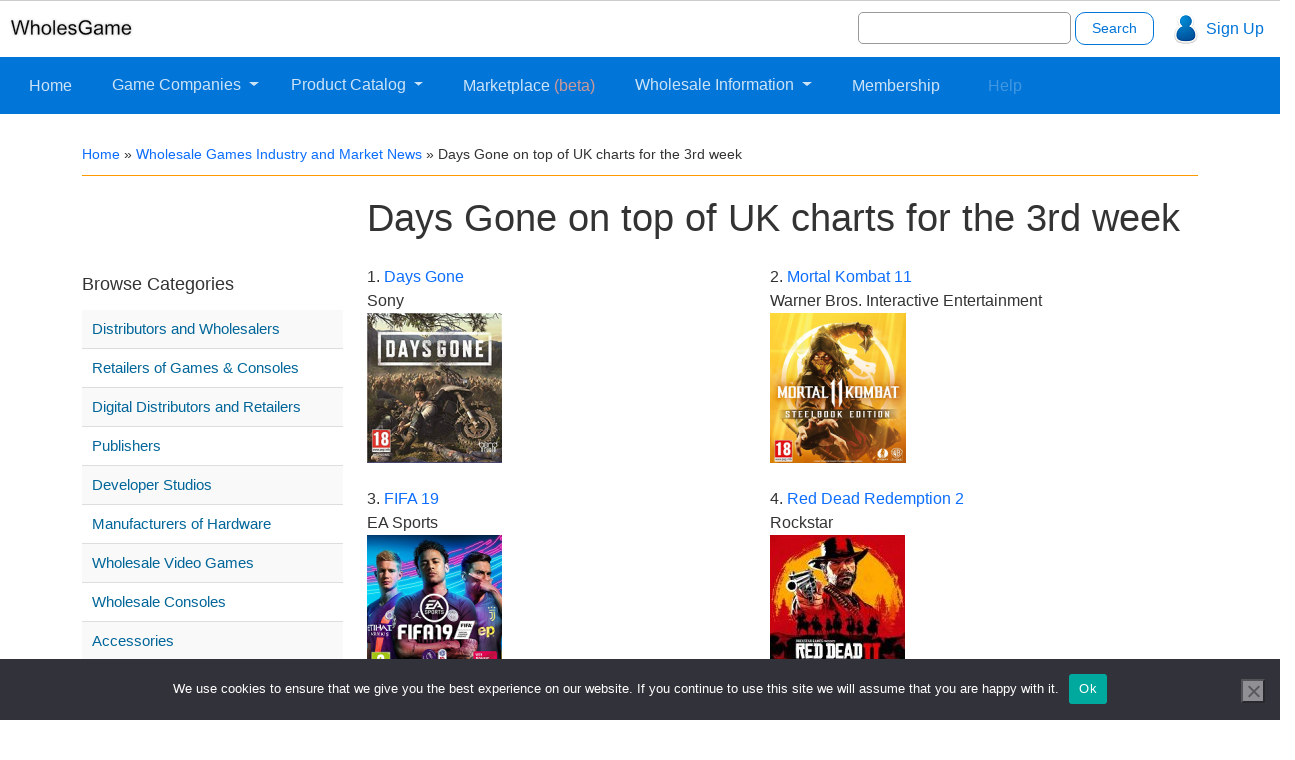

--- FILE ---
content_type: text/html; charset=UTF-8
request_url: https://wholesgame.com/news/days-gone-on-top-of-uk-charts-for-the-3rd-week/
body_size: 34482
content:
<!DOCTYPE html>
<html lang="en">
	<head><meta charset="utf-8"><script>if(navigator.userAgent.match(/MSIE|Internet Explorer/i)||navigator.userAgent.match(/Trident\/7\..*?rv:11/i)){var href=document.location.href;if(!href.match(/[?&]nowprocket/)){if(href.indexOf("?")==-1){if(href.indexOf("#")==-1){document.location.href=href+"?nowprocket=1"}else{document.location.href=href.replace("#","?nowprocket=1#")}}else{if(href.indexOf("#")==-1){document.location.href=href+"&nowprocket=1"}else{document.location.href=href.replace("#","&nowprocket=1#")}}}}</script><script>(()=>{class RocketLazyLoadScripts{constructor(){this.v="2.0.4",this.userEvents=["keydown","keyup","mousedown","mouseup","mousemove","mouseover","mouseout","touchmove","touchstart","touchend","touchcancel","wheel","click","dblclick","input"],this.attributeEvents=["onblur","onclick","oncontextmenu","ondblclick","onfocus","onmousedown","onmouseenter","onmouseleave","onmousemove","onmouseout","onmouseover","onmouseup","onmousewheel","onscroll","onsubmit"]}async t(){this.i(),this.o(),/iP(ad|hone)/.test(navigator.userAgent)&&this.h(),this.u(),this.l(this),this.m(),this.k(this),this.p(this),this._(),await Promise.all([this.R(),this.L()]),this.lastBreath=Date.now(),this.S(this),this.P(),this.D(),this.O(),this.M(),await this.C(this.delayedScripts.normal),await this.C(this.delayedScripts.defer),await this.C(this.delayedScripts.async),await this.T(),await this.F(),await this.j(),await this.A(),window.dispatchEvent(new Event("rocket-allScriptsLoaded")),this.everythingLoaded=!0,this.lastTouchEnd&&await new Promise(t=>setTimeout(t,500-Date.now()+this.lastTouchEnd)),this.I(),this.H(),this.U(),this.W()}i(){this.CSPIssue=sessionStorage.getItem("rocketCSPIssue"),document.addEventListener("securitypolicyviolation",t=>{this.CSPIssue||"script-src-elem"!==t.violatedDirective||"data"!==t.blockedURI||(this.CSPIssue=!0,sessionStorage.setItem("rocketCSPIssue",!0))},{isRocket:!0})}o(){window.addEventListener("pageshow",t=>{this.persisted=t.persisted,this.realWindowLoadedFired=!0},{isRocket:!0}),window.addEventListener("pagehide",()=>{this.onFirstUserAction=null},{isRocket:!0})}h(){let t;function e(e){t=e}window.addEventListener("touchstart",e,{isRocket:!0}),window.addEventListener("touchend",function i(o){o.changedTouches[0]&&t.changedTouches[0]&&Math.abs(o.changedTouches[0].pageX-t.changedTouches[0].pageX)<10&&Math.abs(o.changedTouches[0].pageY-t.changedTouches[0].pageY)<10&&o.timeStamp-t.timeStamp<200&&(window.removeEventListener("touchstart",e,{isRocket:!0}),window.removeEventListener("touchend",i,{isRocket:!0}),"INPUT"===o.target.tagName&&"text"===o.target.type||(o.target.dispatchEvent(new TouchEvent("touchend",{target:o.target,bubbles:!0})),o.target.dispatchEvent(new MouseEvent("mouseover",{target:o.target,bubbles:!0})),o.target.dispatchEvent(new PointerEvent("click",{target:o.target,bubbles:!0,cancelable:!0,detail:1,clientX:o.changedTouches[0].clientX,clientY:o.changedTouches[0].clientY})),event.preventDefault()))},{isRocket:!0})}q(t){this.userActionTriggered||("mousemove"!==t.type||this.firstMousemoveIgnored?"keyup"===t.type||"mouseover"===t.type||"mouseout"===t.type||(this.userActionTriggered=!0,this.onFirstUserAction&&this.onFirstUserAction()):this.firstMousemoveIgnored=!0),"click"===t.type&&t.preventDefault(),t.stopPropagation(),t.stopImmediatePropagation(),"touchstart"===this.lastEvent&&"touchend"===t.type&&(this.lastTouchEnd=Date.now()),"click"===t.type&&(this.lastTouchEnd=0),this.lastEvent=t.type,t.composedPath&&t.composedPath()[0].getRootNode()instanceof ShadowRoot&&(t.rocketTarget=t.composedPath()[0]),this.savedUserEvents.push(t)}u(){this.savedUserEvents=[],this.userEventHandler=this.q.bind(this),this.userEvents.forEach(t=>window.addEventListener(t,this.userEventHandler,{passive:!1,isRocket:!0})),document.addEventListener("visibilitychange",this.userEventHandler,{isRocket:!0})}U(){this.userEvents.forEach(t=>window.removeEventListener(t,this.userEventHandler,{passive:!1,isRocket:!0})),document.removeEventListener("visibilitychange",this.userEventHandler,{isRocket:!0}),this.savedUserEvents.forEach(t=>{(t.rocketTarget||t.target).dispatchEvent(new window[t.constructor.name](t.type,t))})}m(){const t="return false",e=Array.from(this.attributeEvents,t=>"data-rocket-"+t),i="["+this.attributeEvents.join("],[")+"]",o="[data-rocket-"+this.attributeEvents.join("],[data-rocket-")+"]",s=(e,i,o)=>{o&&o!==t&&(e.setAttribute("data-rocket-"+i,o),e["rocket"+i]=new Function("event",o),e.setAttribute(i,t))};new MutationObserver(t=>{for(const n of t)"attributes"===n.type&&(n.attributeName.startsWith("data-rocket-")||this.everythingLoaded?n.attributeName.startsWith("data-rocket-")&&this.everythingLoaded&&this.N(n.target,n.attributeName.substring(12)):s(n.target,n.attributeName,n.target.getAttribute(n.attributeName))),"childList"===n.type&&n.addedNodes.forEach(t=>{if(t.nodeType===Node.ELEMENT_NODE)if(this.everythingLoaded)for(const i of[t,...t.querySelectorAll(o)])for(const t of i.getAttributeNames())e.includes(t)&&this.N(i,t.substring(12));else for(const e of[t,...t.querySelectorAll(i)])for(const t of e.getAttributeNames())this.attributeEvents.includes(t)&&s(e,t,e.getAttribute(t))})}).observe(document,{subtree:!0,childList:!0,attributeFilter:[...this.attributeEvents,...e]})}I(){this.attributeEvents.forEach(t=>{document.querySelectorAll("[data-rocket-"+t+"]").forEach(e=>{this.N(e,t)})})}N(t,e){const i=t.getAttribute("data-rocket-"+e);i&&(t.setAttribute(e,i),t.removeAttribute("data-rocket-"+e))}k(t){Object.defineProperty(HTMLElement.prototype,"onclick",{get(){return this.rocketonclick||null},set(e){this.rocketonclick=e,this.setAttribute(t.everythingLoaded?"onclick":"data-rocket-onclick","this.rocketonclick(event)")}})}S(t){function e(e,i){let o=e[i];e[i]=null,Object.defineProperty(e,i,{get:()=>o,set(s){t.everythingLoaded?o=s:e["rocket"+i]=o=s}})}e(document,"onreadystatechange"),e(window,"onload"),e(window,"onpageshow");try{Object.defineProperty(document,"readyState",{get:()=>t.rocketReadyState,set(e){t.rocketReadyState=e},configurable:!0}),document.readyState="loading"}catch(t){console.log("WPRocket DJE readyState conflict, bypassing")}}l(t){this.originalAddEventListener=EventTarget.prototype.addEventListener,this.originalRemoveEventListener=EventTarget.prototype.removeEventListener,this.savedEventListeners=[],EventTarget.prototype.addEventListener=function(e,i,o){o&&o.isRocket||!t.B(e,this)&&!t.userEvents.includes(e)||t.B(e,this)&&!t.userActionTriggered||e.startsWith("rocket-")||t.everythingLoaded?t.originalAddEventListener.call(this,e,i,o):(t.savedEventListeners.push({target:this,remove:!1,type:e,func:i,options:o}),"mouseenter"!==e&&"mouseleave"!==e||t.originalAddEventListener.call(this,e,t.savedUserEvents.push,o))},EventTarget.prototype.removeEventListener=function(e,i,o){o&&o.isRocket||!t.B(e,this)&&!t.userEvents.includes(e)||t.B(e,this)&&!t.userActionTriggered||e.startsWith("rocket-")||t.everythingLoaded?t.originalRemoveEventListener.call(this,e,i,o):t.savedEventListeners.push({target:this,remove:!0,type:e,func:i,options:o})}}J(t,e){this.savedEventListeners=this.savedEventListeners.filter(i=>{let o=i.type,s=i.target||window;return e!==o||t!==s||(this.B(o,s)&&(i.type="rocket-"+o),this.$(i),!1)})}H(){EventTarget.prototype.addEventListener=this.originalAddEventListener,EventTarget.prototype.removeEventListener=this.originalRemoveEventListener,this.savedEventListeners.forEach(t=>this.$(t))}$(t){t.remove?this.originalRemoveEventListener.call(t.target,t.type,t.func,t.options):this.originalAddEventListener.call(t.target,t.type,t.func,t.options)}p(t){let e;function i(e){return t.everythingLoaded?e:e.split(" ").map(t=>"load"===t||t.startsWith("load.")?"rocket-jquery-load":t).join(" ")}function o(o){function s(e){const s=o.fn[e];o.fn[e]=o.fn.init.prototype[e]=function(){return this[0]===window&&t.userActionTriggered&&("string"==typeof arguments[0]||arguments[0]instanceof String?arguments[0]=i(arguments[0]):"object"==typeof arguments[0]&&Object.keys(arguments[0]).forEach(t=>{const e=arguments[0][t];delete arguments[0][t],arguments[0][i(t)]=e})),s.apply(this,arguments),this}}if(o&&o.fn&&!t.allJQueries.includes(o)){const e={DOMContentLoaded:[],"rocket-DOMContentLoaded":[]};for(const t in e)document.addEventListener(t,()=>{e[t].forEach(t=>t())},{isRocket:!0});o.fn.ready=o.fn.init.prototype.ready=function(i){function s(){parseInt(o.fn.jquery)>2?setTimeout(()=>i.bind(document)(o)):i.bind(document)(o)}return"function"==typeof i&&(t.realDomReadyFired?!t.userActionTriggered||t.fauxDomReadyFired?s():e["rocket-DOMContentLoaded"].push(s):e.DOMContentLoaded.push(s)),o([])},s("on"),s("one"),s("off"),t.allJQueries.push(o)}e=o}t.allJQueries=[],o(window.jQuery),Object.defineProperty(window,"jQuery",{get:()=>e,set(t){o(t)}})}P(){const t=new Map;document.write=document.writeln=function(e){const i=document.currentScript,o=document.createRange(),s=i.parentElement;let n=t.get(i);void 0===n&&(n=i.nextSibling,t.set(i,n));const c=document.createDocumentFragment();o.setStart(c,0),c.appendChild(o.createContextualFragment(e)),s.insertBefore(c,n)}}async R(){return new Promise(t=>{this.userActionTriggered?t():this.onFirstUserAction=t})}async L(){return new Promise(t=>{document.addEventListener("DOMContentLoaded",()=>{this.realDomReadyFired=!0,t()},{isRocket:!0})})}async j(){return this.realWindowLoadedFired?Promise.resolve():new Promise(t=>{window.addEventListener("load",t,{isRocket:!0})})}M(){this.pendingScripts=[];this.scriptsMutationObserver=new MutationObserver(t=>{for(const e of t)e.addedNodes.forEach(t=>{"SCRIPT"!==t.tagName||t.noModule||t.isWPRocket||this.pendingScripts.push({script:t,promise:new Promise(e=>{const i=()=>{const i=this.pendingScripts.findIndex(e=>e.script===t);i>=0&&this.pendingScripts.splice(i,1),e()};t.addEventListener("load",i,{isRocket:!0}),t.addEventListener("error",i,{isRocket:!0}),setTimeout(i,1e3)})})})}),this.scriptsMutationObserver.observe(document,{childList:!0,subtree:!0})}async F(){await this.X(),this.pendingScripts.length?(await this.pendingScripts[0].promise,await this.F()):this.scriptsMutationObserver.disconnect()}D(){this.delayedScripts={normal:[],async:[],defer:[]},document.querySelectorAll("script[type$=rocketlazyloadscript]").forEach(t=>{t.hasAttribute("data-rocket-src")?t.hasAttribute("async")&&!1!==t.async?this.delayedScripts.async.push(t):t.hasAttribute("defer")&&!1!==t.defer||"module"===t.getAttribute("data-rocket-type")?this.delayedScripts.defer.push(t):this.delayedScripts.normal.push(t):this.delayedScripts.normal.push(t)})}async _(){await this.L();let t=[];document.querySelectorAll("script[type$=rocketlazyloadscript][data-rocket-src]").forEach(e=>{let i=e.getAttribute("data-rocket-src");if(i&&!i.startsWith("data:")){i.startsWith("//")&&(i=location.protocol+i);try{const o=new URL(i).origin;o!==location.origin&&t.push({src:o,crossOrigin:e.crossOrigin||"module"===e.getAttribute("data-rocket-type")})}catch(t){}}}),t=[...new Map(t.map(t=>[JSON.stringify(t),t])).values()],this.Y(t,"preconnect")}async G(t){if(await this.K(),!0!==t.noModule||!("noModule"in HTMLScriptElement.prototype))return new Promise(e=>{let i;function o(){(i||t).setAttribute("data-rocket-status","executed"),e()}try{if(navigator.userAgent.includes("Firefox/")||""===navigator.vendor||this.CSPIssue)i=document.createElement("script"),[...t.attributes].forEach(t=>{let e=t.nodeName;"type"!==e&&("data-rocket-type"===e&&(e="type"),"data-rocket-src"===e&&(e="src"),i.setAttribute(e,t.nodeValue))}),t.text&&(i.text=t.text),t.nonce&&(i.nonce=t.nonce),i.hasAttribute("src")?(i.addEventListener("load",o,{isRocket:!0}),i.addEventListener("error",()=>{i.setAttribute("data-rocket-status","failed-network"),e()},{isRocket:!0}),setTimeout(()=>{i.isConnected||e()},1)):(i.text=t.text,o()),i.isWPRocket=!0,t.parentNode.replaceChild(i,t);else{const i=t.getAttribute("data-rocket-type"),s=t.getAttribute("data-rocket-src");i?(t.type=i,t.removeAttribute("data-rocket-type")):t.removeAttribute("type"),t.addEventListener("load",o,{isRocket:!0}),t.addEventListener("error",i=>{this.CSPIssue&&i.target.src.startsWith("data:")?(console.log("WPRocket: CSP fallback activated"),t.removeAttribute("src"),this.G(t).then(e)):(t.setAttribute("data-rocket-status","failed-network"),e())},{isRocket:!0}),s?(t.fetchPriority="high",t.removeAttribute("data-rocket-src"),t.src=s):t.src="data:text/javascript;base64,"+window.btoa(unescape(encodeURIComponent(t.text)))}}catch(i){t.setAttribute("data-rocket-status","failed-transform"),e()}});t.setAttribute("data-rocket-status","skipped")}async C(t){const e=t.shift();return e?(e.isConnected&&await this.G(e),this.C(t)):Promise.resolve()}O(){this.Y([...this.delayedScripts.normal,...this.delayedScripts.defer,...this.delayedScripts.async],"preload")}Y(t,e){this.trash=this.trash||[];let i=!0;var o=document.createDocumentFragment();t.forEach(t=>{const s=t.getAttribute&&t.getAttribute("data-rocket-src")||t.src;if(s&&!s.startsWith("data:")){const n=document.createElement("link");n.href=s,n.rel=e,"preconnect"!==e&&(n.as="script",n.fetchPriority=i?"high":"low"),t.getAttribute&&"module"===t.getAttribute("data-rocket-type")&&(n.crossOrigin=!0),t.crossOrigin&&(n.crossOrigin=t.crossOrigin),t.integrity&&(n.integrity=t.integrity),t.nonce&&(n.nonce=t.nonce),o.appendChild(n),this.trash.push(n),i=!1}}),document.head.appendChild(o)}W(){this.trash.forEach(t=>t.remove())}async T(){try{document.readyState="interactive"}catch(t){}this.fauxDomReadyFired=!0;try{await this.K(),this.J(document,"readystatechange"),document.dispatchEvent(new Event("rocket-readystatechange")),await this.K(),document.rocketonreadystatechange&&document.rocketonreadystatechange(),await this.K(),this.J(document,"DOMContentLoaded"),document.dispatchEvent(new Event("rocket-DOMContentLoaded")),await this.K(),this.J(window,"DOMContentLoaded"),window.dispatchEvent(new Event("rocket-DOMContentLoaded"))}catch(t){console.error(t)}}async A(){try{document.readyState="complete"}catch(t){}try{await this.K(),this.J(document,"readystatechange"),document.dispatchEvent(new Event("rocket-readystatechange")),await this.K(),document.rocketonreadystatechange&&document.rocketonreadystatechange(),await this.K(),this.J(window,"load"),window.dispatchEvent(new Event("rocket-load")),await this.K(),window.rocketonload&&window.rocketonload(),await this.K(),this.allJQueries.forEach(t=>t(window).trigger("rocket-jquery-load")),await this.K(),this.J(window,"pageshow");const t=new Event("rocket-pageshow");t.persisted=this.persisted,window.dispatchEvent(t),await this.K(),window.rocketonpageshow&&window.rocketonpageshow({persisted:this.persisted})}catch(t){console.error(t)}}async K(){Date.now()-this.lastBreath>45&&(await this.X(),this.lastBreath=Date.now())}async X(){return document.hidden?new Promise(t=>setTimeout(t)):new Promise(t=>requestAnimationFrame(t))}B(t,e){return e===document&&"readystatechange"===t||(e===document&&"DOMContentLoaded"===t||(e===window&&"DOMContentLoaded"===t||(e===window&&"load"===t||e===window&&"pageshow"===t)))}static run(){(new RocketLazyLoadScripts).t()}}RocketLazyLoadScripts.run()})();</script>
	
		<!-- Required meta tags always come first -->
		
		<meta name="viewport" content="width=device-width, initial-scale=1, shrink-to-fit=no">
		<meta http-equiv="x-ua-compatible" content="ie=edge">
				
		<meta name='robots' content='index, follow, max-image-preview:large, max-snippet:-1, max-video-preview:-1' />
	<style></style>
	
	<!-- This site is optimized with the Yoast SEO plugin v26.4 - https://yoast.com/wordpress/plugins/seo/ -->
	<title>Days Gone on top of UK charts for the 3rd week - WholesGame</title>
<link crossorigin data-rocket-preload as="font" href="https://fonts.gstatic.com/s/opensans/v40/memSYaGs126MiZpBA-UvWbX2vVnXBbObj2OVZyOOSr4dVJWUgsjZ0B4gaVI.woff2" rel="preload">
<style id="wpr-usedcss">:where(.wp-block-button__link){border-radius:9999px;box-shadow:none;padding:calc(.667em + 2px) calc(1.333em + 2px);text-decoration:none}:root :where(.wp-block-button .wp-block-button__link.is-style-outline),:root :where(.wp-block-button.is-style-outline>.wp-block-button__link){border:2px solid;padding:.667em 1.333em}:root :where(.wp-block-button .wp-block-button__link.is-style-outline:not(.has-text-color)),:root :where(.wp-block-button.is-style-outline>.wp-block-button__link:not(.has-text-color)){color:currentColor}:root :where(.wp-block-button .wp-block-button__link.is-style-outline:not(.has-background)),:root :where(.wp-block-button.is-style-outline>.wp-block-button__link:not(.has-background)){background-color:initial;background-image:none}:where(.wp-block-calendar table:not(.has-background) th){background:#ddd}:where(.wp-block-columns){margin-bottom:1.75em}:where(.wp-block-columns.has-background){padding:1.25em 2.375em}:where(.wp-block-post-comments input[type=submit]){border:none}:where(.wp-block-cover-image:not(.has-text-color)),:where(.wp-block-cover:not(.has-text-color)){color:#fff}:where(.wp-block-cover-image.is-light:not(.has-text-color)),:where(.wp-block-cover.is-light:not(.has-text-color)){color:#000}:root :where(.wp-block-cover h1:not(.has-text-color)),:root :where(.wp-block-cover h2:not(.has-text-color)),:root :where(.wp-block-cover h3:not(.has-text-color)),:root :where(.wp-block-cover h4:not(.has-text-color)),:root :where(.wp-block-cover h5:not(.has-text-color)),:root :where(.wp-block-cover h6:not(.has-text-color)),:root :where(.wp-block-cover p:not(.has-text-color)){color:inherit}:where(.wp-block-file){margin-bottom:1.5em}:where(.wp-block-file__button){border-radius:2em;display:inline-block;padding:.5em 1em}:where(.wp-block-file__button):is(a):active,:where(.wp-block-file__button):is(a):focus,:where(.wp-block-file__button):is(a):hover,:where(.wp-block-file__button):is(a):visited{box-shadow:none;color:#fff;opacity:.85;text-decoration:none}:where(.wp-block-group.wp-block-group-is-layout-constrained){position:relative}:root :where(.wp-block-image.is-style-rounded img,.wp-block-image .is-style-rounded img){border-radius:9999px}:where(.wp-block-latest-comments:not([style*=line-height] .wp-block-latest-comments__comment)){line-height:1.1}:where(.wp-block-latest-comments:not([style*=line-height] .wp-block-latest-comments__comment-excerpt p)){line-height:1.8}:root :where(.wp-block-latest-posts.is-grid){padding:0}:root :where(.wp-block-latest-posts.wp-block-latest-posts__list){padding-left:0}ul{box-sizing:border-box}:root :where(.wp-block-list.has-background){padding:1.25em 2.375em}:where(.wp-block-navigation.has-background .wp-block-navigation-item a:not(.wp-element-button)),:where(.wp-block-navigation.has-background .wp-block-navigation-submenu a:not(.wp-element-button)){padding:.5em 1em}:where(.wp-block-navigation .wp-block-navigation__submenu-container .wp-block-navigation-item a:not(.wp-element-button)),:where(.wp-block-navigation .wp-block-navigation__submenu-container .wp-block-navigation-submenu a:not(.wp-element-button)),:where(.wp-block-navigation .wp-block-navigation__submenu-container .wp-block-navigation-submenu button.wp-block-navigation-item__content),:where(.wp-block-navigation .wp-block-navigation__submenu-container .wp-block-pages-list__item button.wp-block-navigation-item__content){padding:.5em 1em}:root :where(p.has-background){padding:1.25em 2.375em}:where(p.has-text-color:not(.has-link-color)) a{color:inherit}:where(.wp-block-post-comments-form) input:not([type=submit]),:where(.wp-block-post-comments-form) textarea{border:1px solid #949494;font-family:inherit;font-size:1em}:where(.wp-block-post-comments-form) input:where(:not([type=submit]):not([type=checkbox])),:where(.wp-block-post-comments-form) textarea{padding:calc(.667em + 2px)}:where(.wp-block-post-excerpt){box-sizing:border-box;margin-bottom:var(--wp--style--block-gap);margin-top:var(--wp--style--block-gap)}:where(.wp-block-preformatted.has-background){padding:1.25em 2.375em}:where(.wp-block-search__button){border:1px solid #ccc;padding:6px 10px}:where(.wp-block-search__input){font-family:inherit;font-size:inherit;font-style:inherit;font-weight:inherit;letter-spacing:inherit;line-height:inherit;text-transform:inherit}:where(.wp-block-search__button-inside .wp-block-search__inside-wrapper){border:1px solid #949494;box-sizing:border-box;padding:4px}:where(.wp-block-search__button-inside .wp-block-search__inside-wrapper) .wp-block-search__input{border:none;border-radius:0;padding:0 4px}:where(.wp-block-search__button-inside .wp-block-search__inside-wrapper) .wp-block-search__input:focus{outline:0}:where(.wp-block-search__button-inside .wp-block-search__inside-wrapper) :where(.wp-block-search__button){padding:4px 8px}:root :where(.wp-block-separator.is-style-dots){height:auto;line-height:1;text-align:center}:root :where(.wp-block-separator.is-style-dots):before{color:currentColor;content:"···";font-family:serif;font-size:1.5em;letter-spacing:2em;padding-left:2em}:root :where(.wp-block-site-logo.is-style-rounded){border-radius:9999px}:where(.wp-block-social-links:not(.is-style-logos-only)) .wp-social-link{background-color:#f0f0f0;color:#444}:where(.wp-block-social-links:not(.is-style-logos-only)) .wp-social-link-amazon{background-color:#f90;color:#fff}:where(.wp-block-social-links:not(.is-style-logos-only)) .wp-social-link-bandcamp{background-color:#1ea0c3;color:#fff}:where(.wp-block-social-links:not(.is-style-logos-only)) .wp-social-link-behance{background-color:#0757fe;color:#fff}:where(.wp-block-social-links:not(.is-style-logos-only)) .wp-social-link-bluesky{background-color:#0a7aff;color:#fff}:where(.wp-block-social-links:not(.is-style-logos-only)) .wp-social-link-codepen{background-color:#1e1f26;color:#fff}:where(.wp-block-social-links:not(.is-style-logos-only)) .wp-social-link-deviantart{background-color:#02e49b;color:#fff}:where(.wp-block-social-links:not(.is-style-logos-only)) .wp-social-link-dribbble{background-color:#e94c89;color:#fff}:where(.wp-block-social-links:not(.is-style-logos-only)) .wp-social-link-dropbox{background-color:#4280ff;color:#fff}:where(.wp-block-social-links:not(.is-style-logos-only)) .wp-social-link-etsy{background-color:#f45800;color:#fff}:where(.wp-block-social-links:not(.is-style-logos-only)) .wp-social-link-facebook{background-color:#0866ff;color:#fff}:where(.wp-block-social-links:not(.is-style-logos-only)) .wp-social-link-fivehundredpx{background-color:#000;color:#fff}:where(.wp-block-social-links:not(.is-style-logos-only)) .wp-social-link-flickr{background-color:#0461dd;color:#fff}:where(.wp-block-social-links:not(.is-style-logos-only)) .wp-social-link-foursquare{background-color:#e65678;color:#fff}:where(.wp-block-social-links:not(.is-style-logos-only)) .wp-social-link-github{background-color:#24292d;color:#fff}:where(.wp-block-social-links:not(.is-style-logos-only)) .wp-social-link-goodreads{background-color:#eceadd;color:#382110}:where(.wp-block-social-links:not(.is-style-logos-only)) .wp-social-link-google{background-color:#ea4434;color:#fff}:where(.wp-block-social-links:not(.is-style-logos-only)) .wp-social-link-gravatar{background-color:#1d4fc4;color:#fff}:where(.wp-block-social-links:not(.is-style-logos-only)) .wp-social-link-instagram{background-color:#f00075;color:#fff}:where(.wp-block-social-links:not(.is-style-logos-only)) .wp-social-link-lastfm{background-color:#e21b24;color:#fff}:where(.wp-block-social-links:not(.is-style-logos-only)) .wp-social-link-linkedin{background-color:#0d66c2;color:#fff}:where(.wp-block-social-links:not(.is-style-logos-only)) .wp-social-link-mastodon{background-color:#3288d4;color:#fff}:where(.wp-block-social-links:not(.is-style-logos-only)) .wp-social-link-medium{background-color:#000;color:#fff}:where(.wp-block-social-links:not(.is-style-logos-only)) .wp-social-link-meetup{background-color:#f6405f;color:#fff}:where(.wp-block-social-links:not(.is-style-logos-only)) .wp-social-link-patreon{background-color:#000;color:#fff}:where(.wp-block-social-links:not(.is-style-logos-only)) .wp-social-link-pinterest{background-color:#e60122;color:#fff}:where(.wp-block-social-links:not(.is-style-logos-only)) .wp-social-link-pocket{background-color:#ef4155;color:#fff}:where(.wp-block-social-links:not(.is-style-logos-only)) .wp-social-link-reddit{background-color:#ff4500;color:#fff}:where(.wp-block-social-links:not(.is-style-logos-only)) .wp-social-link-skype{background-color:#0478d7;color:#fff}:where(.wp-block-social-links:not(.is-style-logos-only)) .wp-social-link-snapchat{background-color:#fefc00;color:#fff;stroke:#000}:where(.wp-block-social-links:not(.is-style-logos-only)) .wp-social-link-soundcloud{background-color:#ff5600;color:#fff}:where(.wp-block-social-links:not(.is-style-logos-only)) .wp-social-link-spotify{background-color:#1bd760;color:#fff}:where(.wp-block-social-links:not(.is-style-logos-only)) .wp-social-link-telegram{background-color:#2aabee;color:#fff}:where(.wp-block-social-links:not(.is-style-logos-only)) .wp-social-link-threads{background-color:#000;color:#fff}:where(.wp-block-social-links:not(.is-style-logos-only)) .wp-social-link-tiktok{background-color:#000;color:#fff}:where(.wp-block-social-links:not(.is-style-logos-only)) .wp-social-link-tumblr{background-color:#011835;color:#fff}:where(.wp-block-social-links:not(.is-style-logos-only)) .wp-social-link-twitch{background-color:#6440a4;color:#fff}:where(.wp-block-social-links:not(.is-style-logos-only)) .wp-social-link-twitter{background-color:#1da1f2;color:#fff}:where(.wp-block-social-links:not(.is-style-logos-only)) .wp-social-link-vimeo{background-color:#1eb7ea;color:#fff}:where(.wp-block-social-links:not(.is-style-logos-only)) .wp-social-link-vk{background-color:#4680c2;color:#fff}:where(.wp-block-social-links:not(.is-style-logos-only)) .wp-social-link-wordpress{background-color:#3499cd;color:#fff}:where(.wp-block-social-links:not(.is-style-logos-only)) .wp-social-link-whatsapp{background-color:#25d366;color:#fff}:where(.wp-block-social-links:not(.is-style-logos-only)) .wp-social-link-x{background-color:#000;color:#fff}:where(.wp-block-social-links:not(.is-style-logos-only)) .wp-social-link-yelp{background-color:#d32422;color:#fff}:where(.wp-block-social-links:not(.is-style-logos-only)) .wp-social-link-youtube{background-color:red;color:#fff}:where(.wp-block-social-links.is-style-logos-only) .wp-social-link{background:0 0}:where(.wp-block-social-links.is-style-logos-only) .wp-social-link svg{height:1.25em;width:1.25em}:where(.wp-block-social-links.is-style-logos-only) .wp-social-link-amazon{color:#f90}:where(.wp-block-social-links.is-style-logos-only) .wp-social-link-bandcamp{color:#1ea0c3}:where(.wp-block-social-links.is-style-logos-only) .wp-social-link-behance{color:#0757fe}:where(.wp-block-social-links.is-style-logos-only) .wp-social-link-bluesky{color:#0a7aff}:where(.wp-block-social-links.is-style-logos-only) .wp-social-link-codepen{color:#1e1f26}:where(.wp-block-social-links.is-style-logos-only) .wp-social-link-deviantart{color:#02e49b}:where(.wp-block-social-links.is-style-logos-only) .wp-social-link-dribbble{color:#e94c89}:where(.wp-block-social-links.is-style-logos-only) .wp-social-link-dropbox{color:#4280ff}:where(.wp-block-social-links.is-style-logos-only) .wp-social-link-etsy{color:#f45800}:where(.wp-block-social-links.is-style-logos-only) .wp-social-link-facebook{color:#0866ff}:where(.wp-block-social-links.is-style-logos-only) .wp-social-link-fivehundredpx{color:#000}:where(.wp-block-social-links.is-style-logos-only) .wp-social-link-flickr{color:#0461dd}:where(.wp-block-social-links.is-style-logos-only) .wp-social-link-foursquare{color:#e65678}:where(.wp-block-social-links.is-style-logos-only) .wp-social-link-github{color:#24292d}:where(.wp-block-social-links.is-style-logos-only) .wp-social-link-goodreads{color:#382110}:where(.wp-block-social-links.is-style-logos-only) .wp-social-link-google{color:#ea4434}:where(.wp-block-social-links.is-style-logos-only) .wp-social-link-gravatar{color:#1d4fc4}:where(.wp-block-social-links.is-style-logos-only) .wp-social-link-instagram{color:#f00075}:where(.wp-block-social-links.is-style-logos-only) .wp-social-link-lastfm{color:#e21b24}:where(.wp-block-social-links.is-style-logos-only) .wp-social-link-linkedin{color:#0d66c2}:where(.wp-block-social-links.is-style-logos-only) .wp-social-link-mastodon{color:#3288d4}:where(.wp-block-social-links.is-style-logos-only) .wp-social-link-medium{color:#000}:where(.wp-block-social-links.is-style-logos-only) .wp-social-link-meetup{color:#f6405f}:where(.wp-block-social-links.is-style-logos-only) .wp-social-link-patreon{color:#000}:where(.wp-block-social-links.is-style-logos-only) .wp-social-link-pinterest{color:#e60122}:where(.wp-block-social-links.is-style-logos-only) .wp-social-link-pocket{color:#ef4155}:where(.wp-block-social-links.is-style-logos-only) .wp-social-link-reddit{color:#ff4500}:where(.wp-block-social-links.is-style-logos-only) .wp-social-link-skype{color:#0478d7}:where(.wp-block-social-links.is-style-logos-only) .wp-social-link-snapchat{color:#fff;stroke:#000}:where(.wp-block-social-links.is-style-logos-only) .wp-social-link-soundcloud{color:#ff5600}:where(.wp-block-social-links.is-style-logos-only) .wp-social-link-spotify{color:#1bd760}:where(.wp-block-social-links.is-style-logos-only) .wp-social-link-telegram{color:#2aabee}:where(.wp-block-social-links.is-style-logos-only) .wp-social-link-threads{color:#000}:where(.wp-block-social-links.is-style-logos-only) .wp-social-link-tiktok{color:#000}:where(.wp-block-social-links.is-style-logos-only) .wp-social-link-tumblr{color:#011835}:where(.wp-block-social-links.is-style-logos-only) .wp-social-link-twitch{color:#6440a4}:where(.wp-block-social-links.is-style-logos-only) .wp-social-link-twitter{color:#1da1f2}:where(.wp-block-social-links.is-style-logos-only) .wp-social-link-vimeo{color:#1eb7ea}:where(.wp-block-social-links.is-style-logos-only) .wp-social-link-vk{color:#4680c2}:where(.wp-block-social-links.is-style-logos-only) .wp-social-link-whatsapp{color:#25d366}:where(.wp-block-social-links.is-style-logos-only) .wp-social-link-wordpress{color:#3499cd}:where(.wp-block-social-links.is-style-logos-only) .wp-social-link-x{color:#000}:where(.wp-block-social-links.is-style-logos-only) .wp-social-link-yelp{color:#d32422}:where(.wp-block-social-links.is-style-logos-only) .wp-social-link-youtube{color:red}:root :where(.wp-block-social-links .wp-social-link a){padding:.25em}:root :where(.wp-block-social-links.is-style-logos-only .wp-social-link a){padding:0}:root :where(.wp-block-social-links.is-style-pill-shape .wp-social-link a){padding-left:.66667em;padding-right:.66667em}:root :where(.wp-block-tag-cloud.is-style-outline){display:flex;flex-wrap:wrap;gap:1ch}:root :where(.wp-block-tag-cloud.is-style-outline a){border:1px solid;font-size:unset!important;margin-right:0;padding:1ch 2ch;text-decoration:none!important}:root :where(.wp-block-table-of-contents){box-sizing:border-box}:where(.wp-block-term-description){box-sizing:border-box;margin-bottom:var(--wp--style--block-gap);margin-top:var(--wp--style--block-gap)}:where(pre.wp-block-verse){font-family:inherit}:root{--wp--preset--font-size--normal:16px;--wp--preset--font-size--huge:42px}.screen-reader-text{border:0;clip:rect(1px,1px,1px,1px);clip-path:inset(50%);height:1px;margin:-1px;overflow:hidden;padding:0;position:absolute;width:1px;word-wrap:normal!important}.screen-reader-text:focus{background-color:#ddd;clip:auto!important;clip-path:none;color:#444;display:block;font-size:1em;height:auto;left:5px;line-height:normal;padding:15px 23px 14px;text-decoration:none;top:5px;width:auto;z-index:100000}html :where(.has-border-color){border-style:solid}html :where([style*=border-top-color]){border-top-style:solid}html :where([style*=border-right-color]){border-right-style:solid}html :where([style*=border-bottom-color]){border-bottom-style:solid}html :where([style*=border-left-color]){border-left-style:solid}html :where([style*=border-width]){border-style:solid}html :where([style*=border-top-width]){border-top-style:solid}html :where([style*=border-right-width]){border-right-style:solid}html :where([style*=border-bottom-width]){border-bottom-style:solid}html :where([style*=border-left-width]){border-left-style:solid}html :where(img[class*=wp-image-]){height:auto;max-width:100%}:where(figure){margin:0 0 1em}html :where(.is-position-sticky){--wp-admin--admin-bar--position-offset:var(--wp-admin--admin-bar--height,0px)}@media screen and (max-width:600px){html :where(.is-position-sticky){--wp-admin--admin-bar--position-offset:0px}}:root{--wp--preset--aspect-ratio--square:1;--wp--preset--aspect-ratio--4-3:4/3;--wp--preset--aspect-ratio--3-4:3/4;--wp--preset--aspect-ratio--3-2:3/2;--wp--preset--aspect-ratio--2-3:2/3;--wp--preset--aspect-ratio--16-9:16/9;--wp--preset--aspect-ratio--9-16:9/16;--wp--preset--color--black:#000000;--wp--preset--color--cyan-bluish-gray:#abb8c3;--wp--preset--color--white:#ffffff;--wp--preset--color--pale-pink:#f78da7;--wp--preset--color--vivid-red:#cf2e2e;--wp--preset--color--luminous-vivid-orange:#ff6900;--wp--preset--color--luminous-vivid-amber:#fcb900;--wp--preset--color--light-green-cyan:#7bdcb5;--wp--preset--color--vivid-green-cyan:#00d084;--wp--preset--color--pale-cyan-blue:#8ed1fc;--wp--preset--color--vivid-cyan-blue:#0693e3;--wp--preset--color--vivid-purple:#9b51e0;--wp--preset--gradient--vivid-cyan-blue-to-vivid-purple:linear-gradient(135deg,rgba(6, 147, 227, 1) 0%,rgb(155, 81, 224) 100%);--wp--preset--gradient--light-green-cyan-to-vivid-green-cyan:linear-gradient(135deg,rgb(122, 220, 180) 0%,rgb(0, 208, 130) 100%);--wp--preset--gradient--luminous-vivid-amber-to-luminous-vivid-orange:linear-gradient(135deg,rgba(252, 185, 0, 1) 0%,rgba(255, 105, 0, 1) 100%);--wp--preset--gradient--luminous-vivid-orange-to-vivid-red:linear-gradient(135deg,rgba(255, 105, 0, 1) 0%,rgb(207, 46, 46) 100%);--wp--preset--gradient--very-light-gray-to-cyan-bluish-gray:linear-gradient(135deg,rgb(238, 238, 238) 0%,rgb(169, 184, 195) 100%);--wp--preset--gradient--cool-to-warm-spectrum:linear-gradient(135deg,rgb(74, 234, 220) 0%,rgb(151, 120, 209) 20%,rgb(207, 42, 186) 40%,rgb(238, 44, 130) 60%,rgb(251, 105, 98) 80%,rgb(254, 248, 76) 100%);--wp--preset--gradient--blush-light-purple:linear-gradient(135deg,rgb(255, 206, 236) 0%,rgb(152, 150, 240) 100%);--wp--preset--gradient--blush-bordeaux:linear-gradient(135deg,rgb(254, 205, 165) 0%,rgb(254, 45, 45) 50%,rgb(107, 0, 62) 100%);--wp--preset--gradient--luminous-dusk:linear-gradient(135deg,rgb(255, 203, 112) 0%,rgb(199, 81, 192) 50%,rgb(65, 88, 208) 100%);--wp--preset--gradient--pale-ocean:linear-gradient(135deg,rgb(255, 245, 203) 0%,rgb(182, 227, 212) 50%,rgb(51, 167, 181) 100%);--wp--preset--gradient--electric-grass:linear-gradient(135deg,rgb(202, 248, 128) 0%,rgb(113, 206, 126) 100%);--wp--preset--gradient--midnight:linear-gradient(135deg,rgb(2, 3, 129) 0%,rgb(40, 116, 252) 100%);--wp--preset--font-size--small:13px;--wp--preset--font-size--medium:20px;--wp--preset--font-size--large:36px;--wp--preset--font-size--x-large:42px;--wp--preset--spacing--20:0.44rem;--wp--preset--spacing--30:0.67rem;--wp--preset--spacing--40:1rem;--wp--preset--spacing--50:1.5rem;--wp--preset--spacing--60:2.25rem;--wp--preset--spacing--70:3.38rem;--wp--preset--spacing--80:5.06rem;--wp--preset--shadow--natural:6px 6px 9px rgba(0, 0, 0, .2);--wp--preset--shadow--deep:12px 12px 50px rgba(0, 0, 0, .4);--wp--preset--shadow--sharp:6px 6px 0px rgba(0, 0, 0, .2);--wp--preset--shadow--outlined:6px 6px 0px -3px rgba(255, 255, 255, 1),6px 6px rgba(0, 0, 0, 1);--wp--preset--shadow--crisp:6px 6px 0px rgba(0, 0, 0, 1)}:where(.is-layout-flex){gap:.5em}:where(.is-layout-grid){gap:.5em}:where(.wp-block-post-template.is-layout-flex){gap:1.25em}:where(.wp-block-post-template.is-layout-grid){gap:1.25em}:where(.wp-block-columns.is-layout-flex){gap:2em}:where(.wp-block-columns.is-layout-grid){gap:2em}:root :where(.wp-block-pullquote){font-size:1.5em;line-height:1.6}#cookie-notice,#cookie-notice .cn-button:not(.cn-button-custom){font-family:-apple-system,BlinkMacSystemFont,Arial,Roboto,"Helvetica Neue",sans-serif;font-weight:400;font-size:13px;text-align:center}#cookie-notice{position:fixed;min-width:100%;height:auto;z-index:100000;letter-spacing:0;line-height:20px;left:0}#cookie-notice,#cookie-notice *{-webkit-box-sizing:border-box;-moz-box-sizing:border-box;box-sizing:border-box}#cookie-notice.cn-animated{-webkit-animation-duration:.5s!important;animation-duration:.5s!important;-webkit-animation-fill-mode:both;animation-fill-mode:both}#cookie-notice .cookie-notice-container{display:block}#cookie-notice.cookie-notice-hidden .cookie-notice-container{display:none}.cn-position-bottom{bottom:0}.cookie-notice-container{padding:15px 30px;text-align:center;width:100%;z-index:2}.cn-close-icon{position:absolute;right:15px;top:50%;margin-top:-10px;width:15px;height:15px;opacity:.5;padding:10px;outline:0;cursor:pointer}.cn-close-icon:hover{opacity:1}.cn-close-icon:after,.cn-close-icon:before{position:absolute;content:' ';height:15px;width:2px;top:3px;background-color:grey}.cn-close-icon:before{transform:rotate(45deg)}.cn-close-icon:after{transform:rotate(-45deg)}#cookie-notice .cn-revoke-cookie{margin:0}#cookie-notice .cn-button{margin:0 0 0 10px;display:inline-block}#cookie-notice .cn-button:not(.cn-button-custom){letter-spacing:.25px;margin:0 0 0 10px;text-transform:none;display:inline-block;cursor:pointer;touch-action:manipulation;white-space:nowrap;outline:0;box-shadow:none;text-shadow:none;border:none;-webkit-border-radius:3px;-moz-border-radius:3px;border-radius:3px;text-decoration:none;padding:8.5px 10px;line-height:1;color:inherit}.cn-text-container{margin:0 0 6px}.cn-buttons-container,.cn-text-container{display:inline-block}#cookie-notice.cookie-notice-visible.cn-effect-fade,#cookie-notice.cookie-revoke-visible.cn-effect-fade{-webkit-animation-name:fadeIn;animation-name:fadeIn}#cookie-notice.cn-effect-fade{-webkit-animation-name:fadeOut;animation-name:fadeOut}@-webkit-keyframes fadeIn{from{opacity:0}to{opacity:1}}@keyframes fadeIn{from{opacity:0}to{opacity:1}}@-webkit-keyframes fadeOut{from{opacity:1}to{opacity:0}}@keyframes fadeOut{from{opacity:1}to{opacity:0}}@media all and (max-width:900px){.cookie-notice-container #cn-notice-buttons,.cookie-notice-container #cn-notice-text{display:block}#cookie-notice .cn-button{margin:0 5px 5px}}@media all and (max-width:480px){.cookie-notice-container{padding:15px 25px}}:root{--pmpro--base--border-radius:8px;--pmpro--base--spacing--small:12px;--pmpro--base--spacing--medium:18px;--pmpro--base--spacing--large:36px;--pmpro--color--accent:#0c3d54;--pmpro--color--base:#ffffff;--pmpro--color--base-2:#ededed;--pmpro--color--contrast:#222222;--pmpro--color--border:#777777;--pmpro--color--info-background:#d9edf7;--pmpro--color--info-border:#bce8f1;--pmpro--color--info-text:#31708f;--pmpro--color--info-link:#245269;--pmpro--color--success-background:#d4edda;--pmpro--color--success-border:#c3e6cb;--pmpro--color--success-text:#0F441C;--pmpro--color--success-link:#2b542c;--pmpro--color--error-background:#f8d7da;--pmpro--color--error-border:#f5c6cb;--pmpro--color--error-text:#721c24;--pmpro--color--error-link:#843534;--pmpro--color--alert-background:#fff8e0;--pmpro--color--alert-border:#ffeeba;--pmpro--color--alert-text:#6C5101;--pmpro--color--alert-link:#66512c;--pmpro--color--alert2-background:#ffecd9;--pmpro--color--alert2-border:#ffddb1;--pmpro--color--alert2-text:#995d1d;--pmpro--color--alert2-link:#a65e3a}.pmpro .pmpro_form_input-checkbox.pmpro_form_input-error,.pmpro .pmpro_form_input-date.pmpro_form_input-error,.pmpro .pmpro_form_input-email.pmpro_form_input-error,.pmpro .pmpro_form_input-file.pmpro_form_input-error,.pmpro .pmpro_form_input-multiselect.pmpro_form_input-error,.pmpro .pmpro_form_input-number.pmpro_form_input-error,.pmpro .pmpro_form_input-password.pmpro_form_input-error,.pmpro .pmpro_form_input-radio.pmpro_form_input-error,.pmpro .pmpro_form_input-search.pmpro_form_input-error,.pmpro .pmpro_form_input-select.pmpro_form_input-error,.pmpro .pmpro_form_input-text.pmpro_form_input-error,.pmpro .pmpro_form_input-textarea.pmpro_form_input-error,.pmpro .pmpro_form_input-url.pmpro_form_input-error{border-color:var(--pmpro--color--error-border);box-shadow:0 0 0 .2rem #f8d7da}.pmpro_list #pmpro_order_single-meta-bill_to{word-break:break-all}#pass-strength-result{border:1px solid var(--pmpro--color--border);border-radius:var(--pmpro--base--border-radius);color:inherit;font-size:16px;margin:0;padding:calc(var(--pmpro--base--spacing--small)/ 3) var(--pmpro--base--spacing--small);text-align:center;width:100%;box-sizing:border-box;opacity:0}#pass-strength-result.short{background-color:var(--pmpro--color--error-background);border-color:var(--pmpro--color--error-border);color:var(--pmpro--color--error-text);opacity:1}#pass-strength-result.bad{background-color:var(--pmpro--color--alert2-background);border-color:var(--pmpro--color--alert2-border);color:var(--pmpro--color--alert2-text);opacity:1}#pass-strength-result.good{background-color:var(--pmpro--color--alert-background);border-color:var(--pmpro--color--alert-border);color:var(--pmpro--color--alert-text);opacity:1}#pass-strength-result.strong{background-color:var(--pmpro--color--success-background);border-color:var(--pmpro--color--success-border);color:var(--pmpro--color--success-text);opacity:1}.pass1.short{border-color:var(--pmpro--color--error-border)}.pass1.bad{border-color:var(--pmpro--color--alert2-border)}.pass1.good{border-color:var(--pmpro--color--alert-border)}.pass1.strong{border-color:var(--pmpro--color--success-border)}@media print{.pmpro .pmpro_actions_nav-left,.pmpro .pmpro_actions_nav-right,.pmpro .pmpro_actions_nav:not(.pmpro_login_wrap .pmpro_actions_nav),.pmpro .pmpro_card_actions,.pmpro .pmpro_hide_print{display:none}.pmpro h2,.pmpro h3{page-break-after:avoid}}:root{--pmpro--color--white:#fff;--pmpro--box-shadow:2px 2px 7px rgba(0, 0, 0, .07)}.pmpro{color:var(--pmpro--color--contrast)}.pmpro .pmpro_section{margin:calc(var(--pmpro--base--spacing--large) * 2) 0}.pmpro .pmpro_section:first-of-type{margin-top:0}.pmpro .pmpro_section_title{font-weight:700;margin:0;padding:0}.pmpro .pmpro_card{background-color:var(--pmpro--color--base);border:1px solid var(--pmpro--color--border--variation);border-radius:var(--pmpro--base--border-radius);box-shadow:var(--pmpro--box-shadow);display:flex;flex-direction:column;margin:var(--pmpro--base--spacing--medium) 0;overflow:hidden}.pmpro .pmpro_card_title{color:var(--pmpro--color--contrast);font-weight:700;margin:0;padding:var(--pmpro--base--spacing--large) var(--pmpro--base--spacing--large) 0}.pmpro .pmpro_card_content{padding:var(--pmpro--base--spacing--small) var(--pmpro--base--spacing--large) var(--pmpro--base--spacing--large)}:is(.pmpro .pmpro_card_content) p:not(.pmpro_form_hint){margin:var(--pmpro--base--spacing--small) 0;padding:0}:is(.pmpro .pmpro_card_content) p:last-of-type{margin-bottom:0}.pmpro .pmpro_card_actions{background-color:rgba(0,0,0,.04);border-bottom:1px solid var(--pmpro--color--border--variation);padding:var(--pmpro--base--spacing--small) var(--pmpro--base--spacing--large)}.pmpro .pmpro_card_content+.pmpro_card_actions{border-top:1px solid var(--pmpro--color--border--variation);border-bottom:none}.pmpro .pmpro_card_action_separator{margin:0 calc(var(--pmpro--base--spacing--small)/ 2);opacity:.25}.pmpro .pmpro_heading-with-avatar{align-items:center;display:flex;font-weight:700;gap:var(--pmpro--base--spacing--small)}.pmpro .pmpro_message{box-shadow:var(--pmpro--box-shadow)}.pmpro .pmpro_btn{background-color:var(--pmpro--color--accent);border:1px solid var(--pmpro--color--accent);border-radius:var(--pmpro--base--border-radius);box-shadow:1px 2px 4px rgba(0,0,0,.1);box-sizing:border-box;color:var(--pmpro--color--base);cursor:pointer;display:inline-block;font-size:16px;font-weight:700;letter-spacing:normal;line-height:1.5;min-height:40px;outline:0;padding:var(--pmpro--base--spacing--small) var(--pmpro--base--spacing--medium);text-align:center;text-decoration:none;text-rendering:geometricprecision;text-transform:none;user-select:none;-webkit-user-select:none;touch-action:manipulation;vertical-align:middle;transition:background-color .2s,color .2s}.pmpro .pmpro_btn:focus,.pmpro .pmpro_btn:hover{background-color:var(--pmpro--color--accent--variation);background-position:0 0;border-color:var(--pmpro--color--accent--variation);color:var(--pmpro--color--base)}.pmpro .pmpro_btn:active{opacity:.7}.pmpro .pmpro_btn-outline{background-color:transparent;color:var(--pmpro--color--accent)}.pmpro .pmpro_btn-outline:focus,.pmpro .pmpro_btn-outline:hover{background-color:transparent;border-color:var(--pmpro--color--accent--variation);color:var(--pmpro--color--accent--variation)}.pmpro .pmpro_btn-delete{background-color:var(--pmpro--color--error-text);border-color:var(--pmpro--color--error-text)}.pmpro .pmpro_btn-delete:focus,.pmpro .pmpro_btn-delete:hover{background-color:var(--pmpro--color--error-link);border-color:var(--pmpro--color--error-link)}.pmpro .pmpro_btn-cancel{background-color:transparent;border-color:var(--pmpro--color--border);box-shadow:1px 2px 2px rgba(0,0,0,.1);color:var(--pmpro--color--contrast)}.pmpro .pmpro_btn-cancel:focus,.pmpro .pmpro_btn-cancel:hover{background-color:var(--pmpro--color--border--variation);border-color:var(--pmpro--color--border);color:var(--pmpro--color--contrast)}.pmpro .pmpro_btn-plain,.pmpro .pmpro_btn-plain:active,.pmpro .pmpro_btn-plain:focus,.pmpro .pmpro_btn-plain:hover{background:0 0;border:1px solid transparent;box-shadow:none;cursor:pointer;font-size:14px;margin:0;padding:0}.pmpro .pmpro_btn-print{align-items:center;color:var(--pmpro--color--accent);display:inline-flex;gap:calc(var(--pmpro--base--spacing--small)/ 2);justify-content:space-between;text-decoration:underline}.pmpro .pmpro_btn-print:hover{color:var(--pmpro--color--accent--variation)}.pmpro .pmpro_form{margin:0}.pmpro .pmpro_section:has(.pmpro_form) .pmpro_card_content{padding-top:var(--pmpro--base--spacing--large)}.pmpro .pmpro_section:has(.pmpro_form) .pmpro_card_title+.pmpro_card_content{padding-top:var(--pmpro--base--spacing--small)}.pmpro .pmpro_form_fieldset{border:0;margin:0;padding:0}.pmpro .pmpro_form_legend{border:none;margin:0 0 var(--pmpro--base--spacing--medium);padding:0}.pmpro .pmpro_form_heading{font-weight:700;margin:var(--pmpro--base--spacing--large) 0 0;padding:0}.pmpro .pmpro_card_content .pmpro_form_heading{margin-top:0}.pmpro .pmpro_form_fields{display:flex;flex-direction:column;gap:var(--pmpro--base--spacing--medium)}.pmpro .pmpro_form_fields-inline{align-items:center;display:flex;flex-direction:row;gap:calc(var(--pmpro--base--spacing--small)/ 2)}.pmpro .pmpro_form_field{display:flex;flex-direction:column;gap:calc(var(--pmpro--base--spacing--small)/ 2)}.pmpro .pmpro_form_label{margin:0;padding:0}.pmpro .pmpro_form_label:not(.pmpro_form_label-inline){display:block;font-weight:500}.pmpro .pmpro_form_input{background-color:var(--pmpro--color--base);border:1px solid var(--pmpro--color--border);border-radius:var(--pmpro--base--border-radius);box-shadow:none;box-sizing:border-box;color:var(--pmpro--color--contrast);font-size:16px;height:auto;line-height:1.5;margin:0;min-height:auto;outline:0;padding:var(--pmpro--base--spacing--small)}.pmpro .pmpro_form_input-textarea{font-family:inherit;width:100%}.pmpro .pmpro_form_input-select{-webkit-appearance:none;-moz-appearance:none;appearance:none;background-image:url('data:image/svg+xml;utf8,<svg height="24" viewBox="0 0 24 24" width="24" xmlns="http://www.w3.org/2000/svg"><path d="M7 10l5 5 5-5z"/></svg>');background-position:right var(--pmpro--base--spacing--small) center;background-repeat:no-repeat;background-size:16px 16px;padding-right:calc(var(--pmpro--base--spacing--small) + 20px)}.pmpro .pmpro_form_input-checkbox:focus,.pmpro .pmpro_form_input-date:focus,.pmpro .pmpro_form_input-email:focus,.pmpro .pmpro_form_input-file:focus,.pmpro .pmpro_form_input-multiselect:focus,.pmpro .pmpro_form_input-number:focus,.pmpro .pmpro_form_input-password:focus,.pmpro .pmpro_form_input-radio:focus,.pmpro .pmpro_form_input-search:focus,.pmpro .pmpro_form_input-select:focus,.pmpro .pmpro_form_input-text:focus,.pmpro .pmpro_form_input-textarea:focus,.pmpro .pmpro_form_input-url:focus{background-color:var(--pmpro--color--base);border-color:#80bdff;box-shadow:0 0 0 .2rem rgba(0,123,255,.25);outline:0;word-break:initial}.pmpro .pmpro_form_hint{display:block;font-size:14px;margin:0;opacity:.75;padding:0}:is(.pmpro .pmpro_form_field-checkbox) .pmpro_form_label{align-items:first baseline;display:flex;flex-direction:row;gap:calc(var(--pmpro--base--spacing--small)/ 2)}.pmpro .pmpro_form_field-radio-item{align-items:baseline;flex-direction:row;flex-wrap:nowrap}:is(.pmpro .pmpro_form_field-radio-item) .pmpro_form_hint{flex:0 0 100%}.pmpro .pmpro_form_field-radio-item:not(:last-of-type){margin-bottom:calc(var(--pmpro--base--spacing--small)/ 2)}:is(.pmpro .pmpro_form_field-checkbox-grouped) .pmpro_form_field-checkbox-grouped-item{align-items:first baseline;display:flex;flex-direction:row;gap:calc(var(--pmpro--base--spacing--small)/ 2)}.pmpro .pmpro_form_input-multiselect{border-top-right-radius:0;border-bottom-right-radius:0}.pmpro .pmpro_form_input-file{border:3px dashed var(--pmpro--color--border--variation);border-radius:var(--pmpro--base--border-radius);padding:var(--pmpro--base--spacing--small) var(--pmpro--base--spacing--medium);width:100%}.pmpro .pmpro_form_field-password-toggle{align-items:center;display:flex;font-weight:500;justify-content:space-between;margin:0;padding:0}.pmpro .pmpro_form_field-password-toggle button,.pmpro .pmpro_form_field-password-toggle button:active,.pmpro .pmpro_form_field-password-toggle button:focus,.pmpro .pmpro_form_field-password-toggle button:hover{align-items:center;background:0 0;border:none;box-shadow:none;box-sizing:border-box;color:var(--pmpro--color--accent);display:flex;flex-direction:row;font-size:16px;gap:calc(var(--pmpro--base--spacing--small)/ 2);line-height:1;margin:0;min-height:1px;padding:0}.pmpro .pmpro_form_field-password-toggle button:active,.pmpro .pmpro_form_field-password-toggle button:focus{box-shadow:0 0 0 .2rem rgba(0,123,255,.25);color:var(--pmpro--color--accent--variation);outline:0}.pmpro .pmpro_form_field-password-toggle .pmpro_icon-eye{display:block;height:20px;width:20px}.pmpro .pmpro_form_field-password-toggle button:active .pmpro_icon-eye svg,.pmpro .pmpro_form_field-password-toggle button:focus .pmpro_icon-eye svg{stroke:var(--pmpro--color--accent--variation)}.pmpro .pmpro_form_field-select2{display:block}.pmpro .pmpro_form_field-select2 .pmpro_form_label{margin-bottom:calc(var(--pmpro--base--spacing--small)/ 2)}.pmpro .pmpro_form_field-select2 .pmpro_form_hint{margin-top:calc(var(--pmpro--base--spacing--small)/ 2)}.pmpro .pmpro_payment-expiration #ExpirationMonth,.pmpro .pmpro_payment-expiration #ExpirationYear{flex-grow:1}.pmpro .pmpro_payment-discount-code #pmpro_discount_code{flex-grow:1}.pmpro #other_discount_code_fields{margin-bottom:var(--pmpro--base--spacing--small)}.pmpro #pmpro_tos_fields{margin-top:var(--pmpro--base--spacing--large)}.pmpro #pmpro_tos_fields #pmpro_license{border-top-right-radius:0;border-bottom-right-radius:0}.pmpro .pmpro_form_submit{align-items:center;display:flex;flex-direction:row;flex-wrap:wrap;gap:var(--pmpro--base--spacing--medium);margin-top:var(--pmpro--base--spacing--large)}.pmpro .pmpro_billing_gateway-stripe form.pmpro_form #pmpro_payment_information_fields div#AccountNumber,.pmpro .pmpro_billing_gateway-stripe form.pmpro_form #pmpro_payment_information_fields div#CVV,.pmpro .pmpro_billing_gateway-stripe form.pmpro_form #pmpro_payment_information_fields div#Expiry,.pmpro .pmpro_checkout_gateway-stripe form.pmpro_form #pmpro_payment_information_fields div#AccountNumber,.pmpro .pmpro_checkout_gateway-stripe form.pmpro_form #pmpro_payment_information_fields div#CVV,.pmpro .pmpro_checkout_gateway-stripe form.pmpro_form #pmpro_payment_information_fields div#Expiry{background-color:var(--pmpro--color--white);border-radius:var(--pmpro--base--border-radius);padding:calc(var(--pmpro--base--spacing--small) + 3px)}.pmpro [id^=pmpro_paypal] .pmpro_btn-submit-checkout-paypal{align-items:center;background-color:#ffc439;border-color:#ffc439;color:#000;display:flex;flex-direction:row;gap:calc(var(--pmpro--base--spacing--small)/ 2);justify-content:center}.pmpro [id^=pmpro_paypal] .pmpro_btn-submit-checkout-paypal:hover{background-color:#ffb60a;border-color:#ffb60a}.pmpro #loginform{margin-bottom:0}.pmpro #loginform input[type=submit]{width:100%}.pmpro .pmpro_section:has(#loginform) .pmpro_card_content:not(.widget .pmpro_section:has(#loginform) .pmpro_card_content){padding-top:var(--pmpro--base--spacing--large)}.pmpro .pmpro_section #loginform .login-password,.pmpro .pmpro_section #loginform .login-remember,.pmpro .pmpro_section #loginform .login-username{display:flex;flex-direction:column;gap:calc(var(--pmpro--base--spacing--small)/ 2);margin:0 0 var(--pmpro--base--spacing--medium);padding:0}.pmpro .pmpro_section #loginform label:not(.pmpro_section #loginform .login-remember label){align-items:center;display:flex;font-weight:500;justify-content:space-between;margin:0;padding:0}.pmpro .pmpro_section #loginform .input{background-color:var(--pmpro--color--base);border:1px solid var(--pmpro--color--border);border-radius:var(--pmpro--base--border-radius);box-shadow:none;box-sizing:border-box;color:var(--pmpro--color--contrast);font-size:16px;line-height:1.5;margin:0;min-height:auto;outline:0;padding:var(--pmpro--base--spacing--small)}.pmpro .pmpro_section #loginform .input:focus{background-color:var(--pmpro--color--base);border-color:#80bdff;box-shadow:0 0 0 .2rem rgba(0,123,255,.25);outline:0;word-break:initial}.pmpro .pmpro_section #loginform .login-remember{align-items:baseline;flex-direction:row;flex-wrap:wrap}.pmpro .pmpro_section #loginform .login-submit{margin:var(--pmpro--base--spacing--medium) 0 0}.pmpro .pmpro_section #loginform .login-submit .button{background-color:var(--pmpro--color--accent);border:1px solid var(--pmpro--color--accent);border-radius:var(--pmpro--base--border-radius);box-shadow:1px 2px 4px rgba(0,0,0,.1);box-sizing:border-box;color:var(--pmpro--color--base);cursor:pointer;display:inline-block;font-size:16px;font-weight:700;letter-spacing:normal;line-height:1.5;min-height:40px;outline:0;padding:var(--pmpro--base--spacing--small) var(--pmpro--base--spacing--medium);text-align:center;text-decoration:none;text-rendering:geometricprecision;text-transform:none;user-select:none;-webkit-user-select:none;touch-action:manipulation;vertical-align:middle;transition:background-color .2s,color .2s}.pmpro .pmpro_section #loginform .login-submit .button:focus,.pmpro .pmpro_section #loginform .login-submit .button:hover{background-color:initial;background-position:0 0;border-color:var(--pmpro--color--accent);color:var(--pmpro--color--accent)}.pmpro .pmpro_section #loginform .login-submit .button:active{opacity:.7}.pmpro #pmpro_user_fields .pmpro_form_field-password:has(.pmpro_form_field-password-toggle),.pmpro .pmpro_section #loginform .login-password{align-items:center;display:grid;grid-template-areas:"label toggle" "input input";grid-template-columns:1fr auto}.pmpro #pmpro_user_fields .pmpro_form_field-password:has(.pmpro_form_field-password-toggle) label,.pmpro .pmpro_section #loginform .login-password label{grid-area:label}.pmpro #pmpro_user_fields .pmpro_form_field-password:has(.pmpro_form_field-password-toggle) input,.pmpro .pmpro_section #loginform .login-password input{grid-area:input}.pmpro #pmpro_user_fields .pmpro_form_field-password .pmpro_form_field-password-toggle,.pmpro .pmpro_section #loginform .login-password .pmpro_form_field-password-toggle{grid-area:toggle;justify-self:end}:is(.pmpro .pmpro_list.pmpro_cols-3) .pmpro_list_item{margin-bottom:0}:is(.pmpro .pmpro_list.pmpro_cols-3) li:not(.pmpro_list_item){border-top:1px solid var(--pmpro--color--border--variation);padding-top:var(--pmpro--base--spacing--medium);grid-column:span 3}.pmpro .pmpro_list_item_label{font-weight:700}:is(.pmpro .pmpro_list-with-labels) .pmpro_list_item_label{display:block;font-weight:400;opacity:.75}:is(.pmpro .pmpro_list-with-labels) .pmpro_list_item_value{font-weight:700}.pmpro .pmpro_table{background-color:var(--pmpro--color--base);border:none;text-align:left}:is(.pmpro .pmpro_table) thead th{background-color:var(--pmpro--color--base);border:none;padding:var(--pmpro--base--spacing--small);vertical-align:text-bottom}:is(.pmpro .pmpro_table) tbody td,:is(.pmpro .pmpro_table) tbody th,:is(.pmpro .pmpro_table) tfoot td{background-color:var(--pmpro--color--base);border-color:var(--pmpro--color--border--variation);border-width:1px 0 0;border-style:solid;font-weight:400;padding:var(--pmpro--base--spacing--small);vertical-align:middle}:is(.pmpro #pmpro_account-membership-none) .pmpro_card_content{padding-top:var(--pmpro--base--spacing--large)}:is(:is(.pmpro #pmpro_account-membership-none) .pmpro_card_content) p{margin:0}:is(.pmpro #pmpro_account-links) .pmpro_card_content{padding-top:var(--pmpro--base--spacing--large)}:is(:is(.pmpro #pmpro_account-links) .pmpro_card_content) .pmpro_list{margin-bottom:0}.pmpro .pmpro_levels_table{table-layout:fixed}.pmpro .pmpro_level td p:first-of-type{margin-top:0}.pmpro .pmpro_level .pmpro_btn{display:block;text-decoration:none}.pmpro [id^=pmpro_billing-] .pmpro_card .pmpro_card{background-color:transparent;border:none;border-radius:unset;box-shadow:none;margin:0}:is(.pmpro [id^=pmpro_billing-] .pmpro_card .pmpro_card) .pmpro_card_content{padding:0}.pmpro .pmpro_table_orders .pmpro_tag{display:block}:is(.pmpro #pmpro_order_single) .pmpro_card_actions{text-align:right}:is(.pmpro #pmpro_order_single) h2{align-items:center;display:flex;flex-wrap:wrap;gap:var(--pmpro--base--spacing--small);justify-content:space-between}:is(:is(.pmpro #pmpro_order_single) .pmpro_list-with-labels) .pmpro_list_item_label{font-weight:700;opacity:1}:is(:is(.pmpro #pmpro_order_single) .pmpro_table) thead th{white-space:nowrap}:is(:is(.pmpro #pmpro_order_single) .pmpro_table) tbody td,:is(:is(.pmpro #pmpro_order_single) .pmpro_table) tfoot td,:is(:is(.pmpro #pmpro_order_single) .pmpro_table) thead th:not(th:first-of-type){text-align:right}:is(:is(.pmpro #pmpro_order_single) .pmpro_table) tfoot tr:last-of-type td{font-weight:700}.pmpro .pmpro_price_part-total{border-top:1px solid var(--pmpro--color--border--variation);margin-top:var(--pmpro--base--spacing--small);padding-top:var(--pmpro--base--spacing--small)}.pmpro .pmpro_logged_in_welcome_wrap .menu{display:flex;flex-direction:column;list-style:none;margin:0;padding:0}.pmpro .pmpro_logged_in_welcome_wrap .menu-item{display:block;margin:0 0 calc(var(--pmpro--base--spacing--small)/ 2)}.pmpro .pmpro_content_message .pmpro_card_title{align-items:center;display:flex;gap:var(--pmpro--base--spacing--small)}.pmpro .pmpro_content_message:has(.pmpro_card_title) .pmpro_card_content{padding-top:0}.pmpro .pmpro_content_message .pmpro_card_content h2{margin:0;padding:0}.pmpro .pmpro_content_message .pmpro_card_content p{margin:var(--pmpro--base--spacing--medium) 0;padding:0}.pmpro .pmpro_content_message .pmpro_card_content p:last-of-type{margin-bottom:0}.pmpro .pmpro_content_message .pmpro_card_content .pmpro_btn{text-decoration:none}.pmpro .pmpro_content_message .pmpro_card_actions{padding-right:var(--pmpro--base--spacing--large);padding-left:var(--pmpro--base--spacing--large)}.pmpro .avatar{border:1px solid var(--pmpro--color--border--variation);border-radius:50%;box-shadow:var(--pmpro--box-shadow);margin:0;padding:0}.pmpro .pmpro_cols-2,.pmpro .pmpro_cols-3{display:flex;flex-direction:row;flex-wrap:wrap;gap:var(--pmpro--base--spacing--medium)}.pmpro .pmpro_cols-2>*{width:calc(50% - calc(var(--pmpro--base--spacing--medium)/ 2))}.pmpro .pmpro_cols-3>*{width:calc(33.333333% - calc(var(--pmpro--base--spacing--medium) * 2 / 3))}.pmpro .pmpro_font-x-large{font-size:32px}.pmpro .pmpro_font-large{font-size:24px}.pmpro .pmpro_font-medium{font-size:16px}.pmpro .pmpro_font-small{font-size:14px}.pmpro .pmpro_tag-discount-code{border-style:dashed}.pmpro .pmpro_divider{background-color:var(--pmpro--color--border--variation);height:1px;margin:var(--pmpro--base--spacing--medium) 0}.pmpro .pmpro_form .pmpro_divider{margin-top:var(--pmpro--base--spacing--large)}.rtl .pmpro_form_field-password-toggle{padding:0 0 0 var(--pmpro--base--spacing--small)}@media print{.pmpro{font-size:12pt}.pmpro .pmpro_section{margin:var(--pmpro--base--spacing--medium) 0}.pmpro .pmpro_card_title{padding:var(--pmpro--base--spacing--small) var(--pmpro--base--spacing--small) 0}.pmpro .pmpro_card_content{padding:var(--pmpro--base--spacing--small) var(--pmpro--base--spacing--small) var(--pmpro--base--spacing--small)}.pmpro .pmpro_section:has(.pmpro_form) .pmpro_card_content{padding-top:var(--pmpro--base--spacing--small)}.pmpro .pmpro_font-x-large{font-size:18pt}.pmpro .pmpro_font-large{font-size:14pt}.pmpro .pmpro_font-medium{font-size:14pt}.pmpro .pmpro_card{background-color:transparent;border:none;box-shadow:none}.pmpro .pmpro_card_content,.pmpro .pmpro_card_title,.pmpro .pmpro_section:has(.pmpro_form) .pmpro_card_title+.pmpro_card_content{padding:0}.pmpro .pmpro_form_legend{margin-bottom:0}}@media screen and (max-width:767px){:is(:is(.pmpro #pmpro_order_single) .pmpro_table) tbody td,:is(:is(.pmpro #pmpro_order_single) .pmpro_table) tfoot td,:is(:is(.pmpro #pmpro_order_single) .pmpro_table) thead th:not(th:first-of-type){text-align:left}:is(:is(.pmpro #pmpro_order_single) .pmpro_table) tbody tr:first-child th{display:block}:is(:is(.pmpro #pmpro_order_single) .pmpro_table) tbody tr:first-child th:before{display:none}:is(:is(.pmpro #pmpro_order_single) .pmpro_table) tfoot td:first-of-type{display:none}.pmpro .pmpro_table_cancel{border-bottom:1px solid var(--pmpro--color--border--variation)}.pmpro .pmpro_table_cancel tbody tr td{border-width:0;padding-top:0}.pmpro .pmpro_cols-2,.pmpro .pmpro_cols-3{display:flex;flex-direction:column;gap:var(--pmpro--base--spacing--medium)}.pmpro .pmpro_cols-2>*,.pmpro .pmpro_cols-3>*{width:auto}.pmpro #pmpro_user_fields .pmpro_form_field-password:has(.pmpro_form_field-password-toggle){width:100%}}.tml{font-size:1em}.tml *{box-sizing:border-box}.tml .tml-field-wrap{margin-bottom:1em}.tml .tml-label{display:block;margin:.5em 0}.tml .tml-checkbox+.tml-label{display:inline}.tml .tml-field{width:100%}#pass-strength-result{background-color:#eee;border:1px solid #ddd;color:#23282d;font-weight:700;opacity:0;margin-bottom:1em;padding:.5em}#pass-strength-result.strong{background-color:#c1e1b9;border-color:#83c373;opacity:1}#pass-strength-result.good{background-color:#ffe399;border-color:#ffc733;opacity:1}#pass-strength-result.bad{background-color:#fbc5a9;border-color:#f78b53;opacity:1}#pass-strength-result.short{background-color:#f1adad;border-color:#e35b5b;opacity:1}* h1,h2,h3,h4{font-weight:400;margin:0;padding:0;color:#333}p{margin:0 0 10px}li,p{line-height:1.6em}.dropdown ul li ul li a{width:140px;padding:5px 10px;margin:0;border-top-width:0;border-bottom:1px solid #4a4747;color:#fff;text-shadow:0 2px 0 #000;text-transform:none;display:block}#content{margin-bottom:30px}#content div.single{border-top:none;padding:0}#content ul.menu{border-bottom:1px solid #ccc;margin-bottom:15px}#content ul.menu li{font-size:12px;font-weight:700;padding:10px 0;border-top:1px solid #ccc}#content ul.menu ul{margin:10px 0 5px 10px;border-left:1px solid #ccc;padding-left:10px}#content ul.menu ul li{border:none;font-size:12px;font-weight:400}div.single a{color:#06c;text-decoration:none;font-weight:400}div.single a:hover{text-decoration:underline}div.single{font-family:Arial,Helvetica,Tahoma,sans-serif;font-size:14px;line-height:20px}div.single p{margin:0 0 14px}div.single h2{font-size:15px}div.single h3{font-size:14px}div.single .reply a{background:#369;color:#fff;padding:2px 5px;margin-bottom:5px;font-weight:400;text-transform:uppercase;font-size:10px;text-shadow:none}div.single .reply a:hover{background:#c00;color:#fff;text-decoration:none}@font-face{font-display:swap;font-family:'Open Sans';font-style:normal;font-weight:400;font-stretch:100%;src:url(https://fonts.gstatic.com/s/opensans/v40/memSYaGs126MiZpBA-UvWbX2vVnXBbObj2OVZyOOSr4dVJWUgsjZ0B4gaVI.woff2) format('woff2');unicode-range:U+0000-00FF,U+0131,U+0152-0153,U+02BB-02BC,U+02C6,U+02DA,U+02DC,U+0304,U+0308,U+0329,U+2000-206F,U+20AC,U+2122,U+2191,U+2193,U+2212,U+2215,U+FEFF,U+FFFD}hr{display:block;margin-top:.5em;margin-bottom:.5em;margin-left:auto;margin-right:auto;border-style:inset;border-width:1px}#logo{float:left;display:inline;font-family:Georgia,Times,"Times New Roman",serif;text-transform:uppercase;text-align:left}#logo h1{font-size:36px;font-weight:700}.dropdown ul li{position:relative;display:inline;margin-right:0}.dropdown ul li a{text-decoration:none;line-height:18px}* html .dropdown ul li a{display:inline-block}.dropdown ul li ul{position:absolute;left:0;display:block;visibility:hidden;z-index:100;background:#333;text-align:left}.dropdown ul li ul li ul{top:0}.dropdown ul li ul li a{width:180px;padding:5px 10px;margin:0;border-top-width:0;border-bottom:1px solid #4a4747;color:#fff;text-shadow:0 2px 0 #000;text-transform:none;display:block}.dropdown ul li ul li:last-child a,.dropdown ul li ul li:last-child a:hover{border:none}.dropdown ul li ul li a:hover{color:#000}div.single{font-family:Helvetica,Arial,Tahoma,sans-serif;font-size:14px;line-height:20px}div.single p{margin:0 0 13px}div.single ul{margin-left:20px;margin-bottom:14px}div.single li{list-style-position:inside}div.single ul li{list-style-type:square}div.single h2,div.single h3{margin:14px 0}div.single h2{font-size:17px}div.single h3{font-size:15px}div.single h4{font-size:12px}.submit{font-size:10px;padding:0;width:36px;background:0 0;color:#fff}.product-narrative{font-family:Arial,Helvetica,sans-serif;font-size:14px;font-weight:400;color:#454545}.product-narrative li{font-size:1em;font-weight:400;color:#454545}.large-narrative{font-family:Arial,Helvetica,Sans-serif;font-size:17px;font-weight:400;color:#333}.large-narrative h3{font-size:1em!important}.larger{font-size:1.8em;font-weight:700}th{padding:2px 5px;margin:0 auto}#user_login{padding:12px 20px;margin:8px 0;box-sizing:border-box;border:1px solid #999;border-radius:4px;position:relative}#left-sidebar-menu{font-size:15px;padding-left:0}#left-sidebar-menu a{color:#069;text-decoration:none}#left-sidebar-menu a:hover{color:#f93;text-decoration:none}#left-sidebar-menu ul{margin:0;padding:0}#left-sidebar-menu li{list-style:none;border-bottom:1px solid #ddd;padding:7px 2px 7px 10px}#left-sidebar-menu li:nth-child(odd){background-color:#f9f9f9}#left-sidebar-menu li:nth-child(2n){background-color:#fff}#left-sidebar-menu li:hover{background-color:#f6f6f6}.sidebar-menu-span{display:block;word-wrap:break-word}.score{color:red;font-weight:400}:root{--bs-blue:#0d6efd;--bs-indigo:#6610f2;--bs-purple:#6f42c1;--bs-pink:#d63384;--bs-red:#dc3545;--bs-orange:#fd7e14;--bs-yellow:#ffc107;--bs-green:#198754;--bs-teal:#20c997;--bs-cyan:#0dcaf0;--bs-white:#fff;--bs-gray:#6c757d;--bs-gray-dark:#343a40;--bs-primary:#0d6efd;--bs-secondary:#6c757d;--bs-success:#198754;--bs-info:#0dcaf0;--bs-warning:#ffc107;--bs-danger:#dc3545;--bs-light:#f8f9fa;--bs-dark:#212529;--bs-font-sans-serif:system-ui,-apple-system,"Segoe UI",Roboto,"Helvetica Neue",Arial,"Noto Sans","Liberation Sans",sans-serif,"Apple Color Emoji","Segoe UI Emoji","Segoe UI Symbol","Noto Color Emoji";--bs-font-monospace:SFMono-Regular,Menlo,Monaco,Consolas,"Liberation Mono","Courier New",monospace;--bs-gradient:linear-gradient(180deg, rgba(255, 255, 255, .15), rgba(255, 255, 255, 0))}*,::after,::before{box-sizing:border-box}@media (prefers-reduced-motion:no-preference){:root{scroll-behavior:smooth}}body{margin:0;font-family:var(--bs-font-sans-serif);font-size:1rem;font-weight:400;line-height:1.5;color:#212529;background-color:#fff;-webkit-text-size-adjust:100%;-webkit-tap-highlight-color:transparent}hr{margin:1rem 0;color:inherit;background-color:currentColor;border:0;opacity:.25}hr:not([size]){height:1px}h1,h2,h3,h4{margin-top:0;margin-bottom:.5rem;font-weight:500;line-height:1.2}h1{font-size:calc(1.375rem + 1.5vw)}@media (min-width:1200px){h1{font-size:2.5rem}}h2{font-size:calc(1.325rem + .9vw)}@media (min-width:1200px){h2{font-size:2rem}}h3{font-size:calc(1.3rem + .6vw)}@media (min-width:1200px){h3{font-size:1.75rem}}h4{font-size:calc(1.275rem + .3vw)}@media (min-width:1200px){h4{font-size:1.5rem}}p{margin-top:0;margin-bottom:1rem}ul{padding-left:2rem}ul{margin-top:0;margin-bottom:1rem}ul ul{margin-bottom:0}strong{font-weight:bolder}a{color:#0d6efd;text-decoration:underline}a:hover{color:#0a58ca}a:not([href]):not([class]),a:not([href]):not([class]):hover{color:inherit;text-decoration:none}code{font-family:var(--bs-font-monospace);font-size:1em;direction:ltr;unicode-bidi:bidi-override}code{font-size:.875em;color:#d63384;word-wrap:break-word}a>code{color:inherit}img,svg{vertical-align:middle}table{caption-side:bottom;border-collapse:collapse}caption{padding-top:.5rem;padding-bottom:.5rem;color:#6c757d;text-align:left}th{text-align:inherit;text-align:-webkit-match-parent}tbody,td,th,tr{border-color:inherit;border-style:solid;border-width:0}label{display:inline-block}button{border-radius:0}button:focus:not(:focus-visible){outline:0}button,input,optgroup,select,textarea{margin:0;font-family:inherit;font-size:inherit;line-height:inherit}button,select{text-transform:none}[role=button]{cursor:pointer}select{word-wrap:normal}select:disabled{opacity:1}[list]::-webkit-calendar-picker-indicator{display:none}[type=button],[type=reset],[type=submit],button{-webkit-appearance:button}[type=button]:not(:disabled),[type=reset]:not(:disabled),[type=submit]:not(:disabled),button:not(:disabled){cursor:pointer}::-moz-focus-inner{padding:0;border-style:none}textarea{resize:vertical}fieldset{min-width:0;padding:0;margin:0;border:0}legend{float:left;width:100%;padding:0;margin-bottom:.5rem;font-size:calc(1.275rem + .3vw);line-height:inherit}legend+*{clear:left}::-webkit-datetime-edit-day-field,::-webkit-datetime-edit-fields-wrapper,::-webkit-datetime-edit-hour-field,::-webkit-datetime-edit-minute,::-webkit-datetime-edit-month-field,::-webkit-datetime-edit-text,::-webkit-datetime-edit-year-field{padding:0}::-webkit-inner-spin-button{height:auto}[type=search]{outline-offset:-2px;-webkit-appearance:textfield}::-webkit-search-decoration{-webkit-appearance:none}::-webkit-color-swatch-wrapper{padding:0}::file-selector-button{font:inherit}::-webkit-file-upload-button{font:inherit;-webkit-appearance:button}output{display:inline-block}progress{vertical-align:baseline}[hidden]{display:none!important}.container,.container-fluid{width:100%;padding-right:var(--bs-gutter-x,.75rem);padding-left:var(--bs-gutter-x,.75rem);margin-right:auto;margin-left:auto}@media (min-width:576px){.container{max-width:540px}}@media (min-width:768px){.container{max-width:720px}}@media (min-width:992px){.container{max-width:960px}}@media (min-width:1200px){legend{font-size:1.5rem}.container{max-width:1140px}}@media (min-width:1400px){.container{max-width:1320px}}.row{--bs-gutter-x:1.5rem;--bs-gutter-y:0;display:flex;flex-wrap:wrap;margin-top:calc(var(--bs-gutter-y) * -1);margin-right:calc(var(--bs-gutter-x)/ -2);margin-left:calc(var(--bs-gutter-x)/ -2)}.row>*{flex-shrink:0;width:100%;max-width:100%;padding-right:calc(var(--bs-gutter-x)/ 2);padding-left:calc(var(--bs-gutter-x)/ 2);margin-top:var(--bs-gutter-y)}.col{flex:1 0 0%}.col-12{flex:0 0 auto;width:100%}@media (min-width:576px){.col-sm-8{flex:0 0 auto;width:66.6666666667%}}@media (min-width:768px){.col-md-3{flex:0 0 auto;width:25%}.col-md-4{flex:0 0 auto;width:33.3333333333%}.col-md-9{flex:0 0 auto;width:75%}}@media (min-width:992px){.col-lg-4{flex:0 0 auto;width:33.3333333333%}}.table{--bs-table-bg:transparent;--bs-table-accent-bg:transparent;--bs-table-striped-color:#212529;--bs-table-striped-bg:rgba(0, 0, 0, .05);--bs-table-active-color:#212529;--bs-table-active-bg:rgba(0, 0, 0, .1);--bs-table-hover-color:#212529;--bs-table-hover-bg:rgba(0, 0, 0, .075);width:100%;margin-bottom:1rem;color:#212529;vertical-align:top;border-color:#dee2e6}.table>:not(caption)>*>*{padding:.5rem;background-color:var(--bs-table-bg);border-bottom-width:1px;box-shadow:inset 0 0 0 9999px var(--bs-table-accent-bg)}.table>tbody{vertical-align:inherit}.table>:not(:last-child)>:last-child>*{border-bottom-color:currentColor}.btn{display:inline-block;font-weight:400;line-height:1.5;color:#212529;text-align:center;text-decoration:none;vertical-align:middle;cursor:pointer;-webkit-user-select:none;-moz-user-select:none;user-select:none;background-color:transparent;border:1px solid transparent;padding:.375rem .75rem;font-size:1rem;border-radius:.25rem;transition:color .15s ease-in-out,background-color .15s ease-in-out,border-color .15s ease-in-out,box-shadow .15s ease-in-out}@media (prefers-reduced-motion:reduce){.btn{transition:none}}.btn:hover{color:#212529}.btn:focus{outline:0;box-shadow:0 0 0 .25rem rgba(13,110,253,.25)}.btn.disabled,.btn:disabled,fieldset:disabled .btn{pointer-events:none;opacity:.65}.fade{transition:opacity .15s linear}@media (prefers-reduced-motion:reduce){.fade{transition:none}}.fade:not(.show){opacity:0}.collapse:not(.show){display:none}.collapsing{height:0;overflow:hidden;transition:height .35s ease}@media (prefers-reduced-motion:reduce){.collapsing{transition:none}}.dropdown,.dropend,.dropstart,.dropup{position:relative}.dropdown-toggle{white-space:nowrap}.dropdown-toggle::after{display:inline-block;margin-left:.255em;vertical-align:.255em;content:"";border-top:.3em solid;border-right:.3em solid transparent;border-bottom:0;border-left:.3em solid transparent}.dropdown-toggle:empty::after{margin-left:0}.dropdown-menu{position:absolute;z-index:1000;display:none;min-width:10rem;padding:.5rem 0;margin:0;font-size:1rem;color:#212529;text-align:left;list-style:none;background-color:#fff;background-clip:padding-box;border:1px solid rgba(0,0,0,.15);border-radius:.25rem}.dropup .dropdown-toggle::after{display:inline-block;margin-left:.255em;vertical-align:.255em;content:"";border-top:0;border-right:.3em solid transparent;border-bottom:.3em solid;border-left:.3em solid transparent}.dropup .dropdown-toggle:empty::after{margin-left:0}.dropend .dropdown-toggle::after{display:inline-block;margin-left:.255em;vertical-align:.255em;content:"";border-top:.3em solid transparent;border-right:0;border-bottom:.3em solid transparent;border-left:.3em solid}.dropend .dropdown-toggle:empty::after{margin-left:0}.dropend .dropdown-toggle::after{vertical-align:0}.dropstart .dropdown-toggle::after{display:inline-block;margin-left:.255em;vertical-align:.255em;content:""}.dropstart .dropdown-toggle::after{display:none}.dropstart .dropdown-toggle::before{display:inline-block;margin-right:.255em;vertical-align:.255em;content:"";border-top:.3em solid transparent;border-right:.3em solid;border-bottom:.3em solid transparent}.dropstart .dropdown-toggle:empty::after{margin-left:0}.dropstart .dropdown-toggle::before{vertical-align:0}.dropdown-item{display:block;width:100%;padding:.25rem 1rem;clear:both;font-weight:400;color:#212529;text-align:inherit;text-decoration:none;white-space:nowrap;background-color:transparent;border:0}.dropdown-item:focus,.dropdown-item:hover{color:#1e2125;background-color:#e9ecef}.dropdown-item.active,.dropdown-item:active{color:#fff;text-decoration:none;background-color:#0d6efd}.dropdown-item.disabled,.dropdown-item:disabled{color:#adb5bd;pointer-events:none;background-color:transparent}.dropdown-menu.show{display:block}.nav-link{display:block;padding:.5rem 1rem;color:#0d6efd;text-decoration:none;transition:color .15s ease-in-out,background-color .15s ease-in-out,border-color .15s ease-in-out}@media (prefers-reduced-motion:reduce){.nav-link{transition:none}}.nav-link:focus,.nav-link:hover{color:#0a58ca}.nav-link.disabled{color:#6c757d;pointer-events:none;cursor:default}.navbar{position:relative;display:flex;flex-wrap:wrap;align-items:center;justify-content:space-between;padding-top:.5rem;padding-bottom:.5rem}.navbar>.container,.navbar>.container-fluid{display:flex;flex-wrap:inherit;align-items:center;justify-content:space-between}.navbar-nav{display:flex;flex-direction:column;padding-left:0;margin-bottom:0;list-style:none}.navbar-nav .nav-link{padding-right:0;padding-left:0}.navbar-nav .dropdown-menu{position:static}.navbar-collapse{flex-basis:100%;flex-grow:1;align-items:center}.navbar-toggler{padding:.25rem .75rem;font-size:1.25rem;line-height:1;background-color:transparent;border:1px solid transparent;border-radius:.25rem;transition:box-shadow .15s ease-in-out}.navbar-toggler:hover{text-decoration:none}.navbar-toggler:focus{text-decoration:none;outline:0;box-shadow:0 0 0 .25rem}.navbar-toggler-icon{display:inline-block;width:1.5em;height:1.5em;vertical-align:middle;background-repeat:no-repeat;background-position:center;background-size:100%}@media (min-width:992px){.navbar-expand-lg{flex-wrap:nowrap;justify-content:flex-start}.navbar-expand-lg .navbar-nav{flex-direction:row}.navbar-expand-lg .navbar-nav .dropdown-menu{position:absolute}.navbar-expand-lg .navbar-nav .nav-link{padding-right:.5rem;padding-left:.5rem}.navbar-expand-lg .navbar-collapse{display:flex!important;flex-basis:auto}.navbar-expand-lg .navbar-toggler{display:none}}.navbar-dark .navbar-nav .nav-link{color:rgba(255,255,255,.55)}.navbar-dark .navbar-nav .nav-link:focus,.navbar-dark .navbar-nav .nav-link:hover{color:rgba(255,255,255,.75)}.navbar-dark .navbar-nav .nav-link.disabled{color:rgba(255,255,255,.25)}.navbar-dark .navbar-nav .nav-link.active,.navbar-dark .navbar-nav .show>.nav-link{color:#fff}.navbar-dark .navbar-toggler{color:rgba(255,255,255,.55);border-color:rgba(255,255,255,.1)}.navbar-dark .navbar-toggler-icon{background-image:url("data:image/svg+xml,%3csvg xmlns='http://www.w3.org/2000/svg' viewBox='0 0 30 30'%3e%3cpath stroke='rgba%28255, 255, 255, 0.55%29' stroke-linecap='round' stroke-miterlimit='10' stroke-width='2' d='M4 7h22M4 15h22M4 23h22'/%3e%3c/svg%3e")}.breadcrumb{display:flex;flex-wrap:wrap;padding:0;margin-bottom:1rem;list-style:none}.alert{position:relative;padding:1rem;margin-bottom:1rem;border:1px solid transparent;border-radius:.25rem}.progress{display:flex;height:1rem;overflow:hidden;font-size:.75rem;background-color:#e9ecef;border-radius:.25rem}.list-group{display:flex;flex-direction:column;padding-left:0;margin-bottom:0;border-radius:.25rem}.list-group-item{position:relative;display:block;padding:.5rem 1rem;color:#212529;text-decoration:none;background-color:#fff;border:1px solid rgba(0,0,0,.125)}.list-group-item:first-child{border-top-left-radius:inherit;border-top-right-radius:inherit}.list-group-item:last-child{border-bottom-right-radius:inherit;border-bottom-left-radius:inherit}.list-group-item.disabled,.list-group-item:disabled{color:#6c757d;pointer-events:none;background-color:#fff}.list-group-item.active{z-index:2;color:#fff;background-color:#0d6efd;border-color:#0d6efd}.list-group-item+.list-group-item{border-top-width:0}.list-group-item+.list-group-item.active{margin-top:-1px;border-top-width:1px}.btn-close{box-sizing:content-box;width:1em;height:1em;padding:.25em;color:#000;background:url("data:image/svg+xml,%3csvg xmlns='http://www.w3.org/2000/svg' viewBox='0 0 16 16' fill='%23000'%3e%3cpath d='M.293.293a1 1 0 011.414 0L8 6.586 14.293.293a1 1 0 111.414 1.414L9.414 8l6.293 6.293a1 1 0 01-1.414 1.414L8 9.414l-6.293 6.293a1 1 0 01-1.414-1.414L6.586 8 .293 1.707a1 1 0 010-1.414z'/%3e%3c/svg%3e") center/1em auto no-repeat;border:0;border-radius:.25rem;opacity:.5}.btn-close:hover{color:#000;text-decoration:none;opacity:.75}.btn-close:focus{outline:0;box-shadow:0 0 0 .25rem rgba(13,110,253,.25);opacity:1}.btn-close.disabled,.btn-close:disabled{pointer-events:none;-webkit-user-select:none;-moz-user-select:none;user-select:none;opacity:.25}.toast{width:350px;max-width:100%;font-size:.875rem;pointer-events:auto;background-color:rgba(255,255,255,.85);background-clip:padding-box;border:1px solid rgba(0,0,0,.1);box-shadow:0 .5rem 1rem rgba(0,0,0,.15);border-radius:.25rem}.toast:not(.showing):not(.show){opacity:0}.toast.hide{display:none}.modal{position:fixed;top:0;left:0;z-index:1060;display:none;width:100%;height:100%;overflow-x:hidden;overflow-y:auto;outline:0}.modal-dialog{position:relative;width:auto;margin:.5rem;pointer-events:none}.modal.fade .modal-dialog{transition:transform .3s ease-out;transform:translate(0,-50px)}@media (prefers-reduced-motion:reduce){.navbar-toggler{transition:none}.modal.fade .modal-dialog{transition:none}}.modal.show .modal-dialog{transform:none}.modal.modal-static .modal-dialog{transform:scale(1.02)}.modal-content{position:relative;display:flex;flex-direction:column;width:100%;pointer-events:auto;background-color:#fff;background-clip:padding-box;border:1px solid rgba(0,0,0,.2);border-radius:.3rem;outline:0}.modal-backdrop{position:fixed;top:0;left:0;z-index:1040;width:100vw;height:100vh;background-color:#000}.modal-backdrop.fade{opacity:0}.modal-backdrop.show{opacity:.5}.modal-header{display:flex;flex-shrink:0;align-items:center;justify-content:space-between;padding:1rem;border-bottom:1px solid #dee2e6;border-top-left-radius:calc(.3rem - 1px);border-top-right-radius:calc(.3rem - 1px)}.modal-header .btn-close{padding:.5rem;margin:-.5rem -.5rem -.5rem auto}.modal-title{margin-bottom:0;line-height:1.5}.modal-body{position:relative;flex:1 1 auto;padding:1rem}@media (min-width:576px){.modal-dialog{max-width:500px;margin:1.75rem auto}}.tooltip{position:absolute;z-index:1080;display:block;margin:0;font-family:var(--bs-font-sans-serif);font-style:normal;font-weight:400;line-height:1.5;text-align:left;text-align:start;text-decoration:none;text-shadow:none;text-transform:none;letter-spacing:normal;word-break:normal;word-spacing:normal;white-space:normal;line-break:auto;font-size:.875rem;word-wrap:break-word;opacity:0}.tooltip.show{opacity:.9}.tooltip .tooltip-arrow{position:absolute;display:block;width:.8rem;height:.4rem}.tooltip .tooltip-arrow::before{position:absolute;content:"";border-color:transparent;border-style:solid}.tooltip-inner{max-width:200px;padding:.25rem .5rem;color:#fff;text-align:center;background-color:#000;border-radius:.25rem}.popover{position:absolute;top:0;left:0;z-index:1070;display:block;max-width:276px;font-family:var(--bs-font-sans-serif);font-style:normal;font-weight:400;line-height:1.5;text-align:left;text-align:start;text-decoration:none;text-shadow:none;text-transform:none;letter-spacing:normal;word-break:normal;word-spacing:normal;white-space:normal;line-break:auto;font-size:.875rem;word-wrap:break-word;background-color:#fff;background-clip:padding-box;border:1px solid rgba(0,0,0,.2);border-radius:.3rem}.popover .popover-arrow{position:absolute;display:block;width:1rem;height:.5rem}.popover .popover-arrow::after,.popover .popover-arrow::before{position:absolute;display:block;content:"";border-color:transparent;border-style:solid}.popover-header{padding:.5rem 1rem;margin-bottom:0;font-size:1rem;background-color:#f0f0f0;border-bottom:1px solid #d8d8d8;border-top-left-radius:calc(.3rem - 1px);border-top-right-radius:calc(.3rem - 1px)}.popover-header:empty{display:none}.popover-body{padding:1rem;color:#212529}.carousel{position:relative}.carousel.pointer-event{touch-action:pan-y}.carousel-item{position:relative;display:none;float:left;width:100%;margin-right:-100%;-webkit-backface-visibility:hidden;backface-visibility:hidden;transition:transform .6s ease-in-out}.carousel-item-next,.carousel-item-prev,.carousel-item.active{display:block}.active.carousel-item-end,.carousel-item-next:not(.carousel-item-start){transform:translateX(100%)}.active.carousel-item-start,.carousel-item-prev:not(.carousel-item-end){transform:translateX(-100%)}.carousel-indicators{position:absolute;right:0;bottom:0;left:0;z-index:2;display:flex;justify-content:center;padding:0;margin-right:15%;margin-bottom:1rem;margin-left:15%;list-style:none}.carousel-indicators [data-bs-target]{box-sizing:content-box;flex:0 1 auto;width:30px;height:3px;padding:0;margin-right:3px;margin-left:3px;text-indent:-999px;cursor:pointer;background-color:#fff;background-clip:padding-box;border:0;border-top:10px solid transparent;border-bottom:10px solid transparent;opacity:.5;transition:opacity .6s ease}@media (prefers-reduced-motion:reduce){.carousel-item{transition:none}.carousel-indicators [data-bs-target]{transition:none}}.carousel-indicators .active{opacity:1}.offcanvas{position:fixed;bottom:0;z-index:1050;display:flex;flex-direction:column;max-width:100%;visibility:hidden;background-color:#fff;background-clip:padding-box;outline:0;transition:transform .3s ease-in-out}@media (prefers-reduced-motion:reduce){.offcanvas{transition:none}}.offcanvas.show{transform:none}.sticky-top{position:-webkit-sticky;position:sticky;top:0;z-index:1020}.d-none{display:none!important}.border{border:1px solid #dee2e6!important}.me-auto{margin-right:auto!important}.mb-2{margin-bottom:.5rem!important}.bg-primary{background-color:#0d6efd!important}.visible{visibility:visible!important}@media (min-width:768px){.d-md-block{display:block!important}}@media (min-width:992px){.mb-lg-0{margin-bottom:0!important}}a{text-decoration:none}.screen-reader-text{clip:rect(1px,1px,1px,1px);position:absolute!important;height:1px;width:1px;overflow:hidden}.screen-reader-text:focus{background-color:#f1f1f1;border-radius:3px;box-shadow:0 0 2px 2px rgba(0,0,0,.6);clip:auto!important;color:#21759b;display:block;font-size:14px;font-size:.875rem;font-weight:700;height:auto;left:5px;line-height:normal;padding:15px 23px 14px;text-decoration:none;top:5px;width:auto;z-index:100000}body,html{font-family:Arial,Helvetica,sans-serif;font-size:16px;color:#333;margin:0;-webkit-font-smoothing:antialiased;text-rendering:optimizelegibility}img{height:auto}h1{font-family:Arial,Helvetica,sans-serif;font-size:38px;font-weight:400;color:#333;margin-bottom:1.5rem}h2{font-family:Arial,Helvetica,sans-serif;font-size:28px;font-weight:400;color:#039;margin-top:.5rem;margin-bottom:.5rem}h3{font-family:Arial,Helvetica,sans-serif;font-size:18px;font-weight:700;color:#333;margin-bottom:.5rem}.free-space-20{height:20px}.container-fluid{padding:0}.content{min-height:150px}#logo{float:left;margin:5px 0 5px 10px}#top-bar{background-color:#0275d8}#top-white-bar{padding:6px 0;width:100%;border-top:1px solid #ccc}#display-username{margin:6px 15px;padding:0;float:right}#top-white-bar-right{float:right}.sign-in-label{color:#0275d8;border-radius:0;display:inline-block;padding:.2rem;font-size:1rem;font-weight:400;line-height:1.5;text-align:center;white-space:nowrap;vertical-align:middle;cursor:pointer;-webkit-user-select:none}.modal-dialog{margin-top:3rem}.dropdown-menu{background-color:#333}.dropdown-item{color:#ddd}.dropdown-item a{color:#ddd}.dropdown-item a:hover{color:#333}.large-narrative{font-size:20px}.large-narrative h2{font-size:28px;margin:30px 0 15px}#breadcrumbs{font-size:14px;font-weight:400;margin:10px 0}.separator{width:100%;height:1px;background-color:#f90;margin:0 0 20px}.menu-item a:focus,.menu-item a:hover{text-decoration:none}.menu-item a.disabled,.menu-item a.disabled:focus,.menu-item a.disabled:hover{color:#818a91;cursor:not-allowed;background-color:transparent}.menu-item a:focus,.menu-item a:hover{border-color:#eceeef #eceeef #ddd}.menu-item a.active,.menu-item a.active:focus,.menu-item a.active:hover,.menu-item a.open .menu-item a,.menu-item a.open .menu-item a:focus,.menu-item a.open .menu-item a:hover{color:#55595c;background-color:#fff;border-color:#ddd #ddd transparent}.menu-item a.active,.menu-item a.active:focus,.menu-item a.active:hover,.menu-item a.open .menu-item a,.menu-item a.open .menu-item a:focus,.menu-item a.open .menu-item a:hover{color:#fff;cursor:default;background-color:#0275d8}.home-menu-item{margin-left:1rem}#help-menu-item{margin-right:1rem}.top-menu-item{color:rgba(255,255,255,.8);text-decoration:none;padding:0 8px}.top-menu-item:hover{text-decoration:none}.top-menu-dropdown-adjuster{padding:5px 0}@media (max-width:992px){.top-menu-item{float:none!important;display:block;text-align:left}.nav-item{float:none;display:block}}.not-dropdown{padding-top:0}.top-menu-link{color:rgba(255,255,255,.8)!important}.top-menu-link:hover{color:#fff!important}#gameCompaniesMenuLink:focus,#gameCompaniesMenuLink:hover,#productCatalogMenuLink:focus,#productCatalogMenuLink:hover,#wholesaleInformationMenuLink:focus,#wholesaleInformationMenuLink:hover{color:#fff}#pre-footer-space{height:30px}#footer-area{background-color:#454545;color:#aaa;width:auto;padding:10px 0;width:100%;margin:auto;font-family:Arial,Helvetica,sans-serif;font-size:14px}#footer-area a{color:#ccc}#footer-area a:hover{color:#fff}.footer-title{color:#fff;font-family:"Open Sans",sans-serif;font-size:26px;font-weight:300;margin:10px 0}.footer-widget-title{font-size:18px;font-weight:400;color:#eee;margin-top:18px;padding-left:10px}#footer-area p{color:#ccc;font-family:"Open Sans Condensed",sans-serif;font-weight:700;font-size:.85rem}#footer-nav{font-size:15px}#footer-nav a{color:#ddd}#sub-footer{background-color:#333}#footer-nav{display:inline}.footer-list{font-size:15px;padding-left:0;width:100%}.footer-list ul{padding-left:0}.footer-list li{list-style:none;border-bottom:1px solid #626262;padding:6px 40px 6px 10px;line-height:20px}.footer-list a{color:#ccc}.footer-list a:hover{text-decoration:underline;color:red}#footer-menu-1{padding-left:0;float:left}#footer-menu-1 a{color:#ddd}#footer-menu-1 a:hover{text-decoration:underline}#footer-menu-1 li{list-style:none;border-bottom:1px solid #626262;padding:6px 40px 6px 10px}#copyright{color:#bbb;font-size:.8rem;margin:13px 0}.menu-left-sidebar-menu-container{padding-left:0;margin-bottom:30px}.post-meta{color:#888;font-size:.8rem}.clear{clear:both}.search-form{margin:0 5px 0 0;overflow:hidden;float:right}.searchform input[type=submit]{background-color:transparent;border:1px solid #0275d8;color:#0275d8;border-radius:10px;font-size:.9em;padding:5px 16px;margin-top:5px}.searchform input[type=submit]:hover{background-color:#0275d8;color:#fff;border:1px solid #0275d8}.searchform input[type=text]{color:#333;height:32px;padding:3px 10px;border:1px solid #999;border-radius:5px}#user_login{padding:8px 20px;margin:8px 10px 8px 0;box-sizing:border-box;border:1px solid #999;border-radius:4px;position:relative;color:#333}#user_pass{padding:8px 20px;margin:8px 10px 8px 0;box-sizing:border-box;border:1px solid #999;border-radius:4px;position:relative;color:#333}#rememberme{font-size:1rem;border:2px solid #039}.tml-rememberme-wrap{font-size:.9rem}.tml-rememberme-wrap input[type=checkbox]{font-size:1.2rem}.tml-submit-wrap{display:block;margin:1.5rem 0;font-weight:400}.tml-login .input{width:100%;display:block;padding:5px 10px;border:1px solid #999;border-radius:3px}.tml-submit-wrap input[type=submit]{color:#fff;background-color:#0275d8;border:1px solid #0275d8;display:inline-block;line-height:1.25;text-align:center;white-space:nowrap;vertical-align:middle;cursor:pointer;-webkit-user-select:none;padding:.5rem 1rem;font-size:1rem;border-radius:.25rem}.tml-submit-wrap input[type=submit]:hover{background-color:#025aa5}.tml-button{color:#fff;background-color:#0275d8;border:1px solid #0275d8;display:inline-block;line-height:1.25;text-align:center;white-space:nowrap;vertical-align:middle;cursor:pointer;-webkit-user-select:none;padding:.5rem 1rem;font-size:1rem;border-radius:.25rem}.tml-button:hover{background-color:#025aa5}.signup-label{font-size:1.2rem;padding:10px 0 0}.modal-header .close{font-size:2.5rem;font-weight:300}.tml-links{padding:0}.tml-lostpassword-link{list-style:none}@media (min-width:544px){.modal-dialog{width:500px!important;margin:1rem auto}}td{padding:0 20px 10px}@media (min-width:992px){.dropdown-hover .dropdown-menu-hover{display:block;visibility:hidden;opacity:0;transition:opacity .3s linear;line-height:32px}.dropdown-hover:hover .dropdown-menu-hover{visibility:visible;opacity:1}.dropdown-hover a:active .dropdown-menu-hover{display:none}.dropdown-a{line-height:30px;padding:10px 8px}}.static{background:red}.nocomments{display:none}.widget-title{font-size:1.15rem;font-weight:400;color:#333;margin-bottom:15px}input[type=checkbox]{height:.8rem}@media screen and (max-width:767px){.pmpro .pmpro_cols-2>*,.pmpro .pmpro_cols-3>*{width:100%}}.chart-block{margin-bottom:1.5rem}@media screen and (min-width:480px){.chart-block{display:inline-block;width:48%}}tr:nth-child(2n){background-color:#eee}@media (min-width:1400px){.container{max-width:1140px}}.container{padding-right:.9375rem;padding-left:.9375rem;margin-right:auto;margin-left:auto}.row{margin-right:-.9375rem;margin-left:-.9375rem}.navbar-nav .nav-item+.nav-item{margin-left:1rem}:root{--pmpro--color--base:#ffffff;--pmpro--color--contrast:#222222;--pmpro--color--accent:#0c3d54;--pmpro--color--accent--variation:hsl( 199,75%,28.5% );--pmpro--color--border--variation:hsl( 0,0%,91% )}.wg-loader-p[data-v-3a168de6]{background:var(--ac1a6266);border-bottom:1px solid var(--d5b65788)}#wgWidgetScreen .wg-widget-title[data-v-559a7950]{color:var(--66e33070);font-size:var(--5b7fdb8b);font-weight:var(--1d2a5646)}#wgWidgetScreen .wg-widget-command[data-v-d0329ce8]{display:flex;justify-content:center;flex-direction:column;align-items:center;margin:auto}#wgWidgetScreen .wg-widget-command__icon[data-v-d0329ce8]{width:60px;height:60px}#wgWidgetScreen .wg-widget-command__name[data-v-d0329ce8]{margin-top:4px;color:var(--48c6238d);font-size:var(--6a023ba8);font-weight:var(--59dd104d);line-height:16px}#wgWidgetScreen .wg-widget-score[data-v-1780b0c2]{margin:0 16px;display:flex;justify-content:center;align-items:center;flex-direction:column}#wgWidgetScreen .wg-widget-score .wg-score[data-v-1780b0c2]{color:var(--462d4044);font-size:var(--7361240c);font-weight:var(--6643421c)}#wgWidgetScreen .wg-widget-score .wg-score .wg-green[data-v-1780b0c2]{color:var(--cb42d28a)}#wgWidgetScreen .wg-widget-score .wg-score .wg-score__divider[data-v-1780b0c2]{margin:0 8px}#wgWidgetScreen .wg-widget-score .wg-status[data-v-1780b0c2]{background:var(--98b34ad4);color:var(--7f31873a);padding:0 8px;border-radius:8px;width:fit-content;margin:auto;font-size:var(--108e9c55);font-weight:var(--09f3aebc)}#wgWidgetScreen .wg-widget-score .wg-live[data-v-1780b0c2]{color:var(--323e0e49)}#wgWidgetScreen .wg-widget-placeholder[data-v-ab37b148]{display:flex;flex-direction:row;align-items:center;border-radius:2px;padding:4px 8px;background-color:var(--7125f0f9);font-size:var(--f53d7b10);font-weight:var(--2f75ccf9);color:var(--6ae5934f);margin:8px 0}#wgWidgetScreen .wg-widget-placeholder__icon[data-v-ab37b148]{margin-right:4px}#wgWidgetScreen .wg-widget-container[data-v-71ede5d7]{padding:8px;display:flex;flex-direction:column}#wgWidgetScreen .wg-widget-container .wgwidget-game__info[data-v-71ede5d7]{display:flex;flex-direction:row}#wgWidgetScreen{height:100%}.wg-wrapper[data-v-1715325d]{font-family:var(--027a15d2);height:100%}</style>
	<meta name="description" content="Week ending on May 11, 2019, UK&#039;s Top 10 best selling wholesale and retail video games, Days Gone keeps the top of the UK physical charts." />
	<link rel="canonical" href="https://wholesgame.com/news/days-gone-on-top-of-uk-charts-for-the-3rd-week/" />
	<meta property="og:locale" content="en_GB" />
	<meta property="og:type" content="article" />
	<meta property="og:title" content="Days Gone on top of UK charts for the 3rd week - WholesGame" />
	<meta property="og:description" content="Week ending on May 11, 2019, UK&#039;s Top 10 best selling wholesale and retail video games, Days Gone keeps the top of the UK physical charts." />
	<meta property="og:url" content="https://wholesgame.com/news/days-gone-on-top-of-uk-charts-for-the-3rd-week/" />
	<meta property="og:site_name" content="WholesGame" />
	<meta property="article:publisher" content="http://www.facebook.com/WholesGame" />
	<meta property="article:published_time" content="2019-05-13T11:11:59+00:00" />
	<meta property="og:image" content="https://wholesgame.com/wp-content/uploads/Days-Gone-01-19-PS4.jpg" />
	<meta property="og:image:width" content="692" />
	<meta property="og:image:height" content="866" />
	<meta property="og:image:type" content="image/jpeg" />
	<meta name="author" content="Admin" />
	<meta name="twitter:card" content="summary_large_image" />
	<meta name="twitter:creator" content="@WholesGame" />
	<meta name="twitter:site" content="@WholesGame" />
	<meta name="twitter:label1" content="Written by" />
	<meta name="twitter:data1" content="Admin" />
	<meta name="twitter:label2" content="Estimated reading time" />
	<meta name="twitter:data2" content="2 minutes" />
	<script type="application/ld+json" class="yoast-schema-graph">{"@context":"https://schema.org","@graph":[{"@type":"Article","@id":"https://wholesgame.com/news/days-gone-on-top-of-uk-charts-for-the-3rd-week/#article","isPartOf":{"@id":"https://wholesgame.com/news/days-gone-on-top-of-uk-charts-for-the-3rd-week/"},"author":{"name":"Admin","@id":"https://wholesgame.com/#/schema/person/36a9d6e6ecf87abbae4929c4dbc872a0"},"headline":"Days Gone on top of UK charts for the 3rd week","datePublished":"2019-05-13T11:11:59+00:00","mainEntityOfPage":{"@id":"https://wholesgame.com/news/days-gone-on-top-of-uk-charts-for-the-3rd-week/"},"wordCount":410,"publisher":{"@id":"https://wholesgame.com/#organization"},"image":{"@id":"https://wholesgame.com/news/days-gone-on-top-of-uk-charts-for-the-3rd-week/#primaryimage"},"thumbnailUrl":"https://wholesgame.com/wp-content/uploads/Days-Gone-01-19-PS4.jpg","keywords":["Video game charts"],"articleSection":["Wholesale Games Industry and Market News"],"inLanguage":"en-GB"},{"@type":"WebPage","@id":"https://wholesgame.com/news/days-gone-on-top-of-uk-charts-for-the-3rd-week/","url":"https://wholesgame.com/news/days-gone-on-top-of-uk-charts-for-the-3rd-week/","name":"Days Gone on top of UK charts for the 3rd week - WholesGame","isPartOf":{"@id":"https://wholesgame.com/#website"},"primaryImageOfPage":{"@id":"https://wholesgame.com/news/days-gone-on-top-of-uk-charts-for-the-3rd-week/#primaryimage"},"image":{"@id":"https://wholesgame.com/news/days-gone-on-top-of-uk-charts-for-the-3rd-week/#primaryimage"},"thumbnailUrl":"https://wholesgame.com/wp-content/uploads/Days-Gone-01-19-PS4.jpg","datePublished":"2019-05-13T11:11:59+00:00","description":"Week ending on May 11, 2019, UK's Top 10 best selling wholesale and retail video games, Days Gone keeps the top of the UK physical charts.","breadcrumb":{"@id":"https://wholesgame.com/news/days-gone-on-top-of-uk-charts-for-the-3rd-week/#breadcrumb"},"inLanguage":"en-GB","potentialAction":[{"@type":"ReadAction","target":["https://wholesgame.com/news/days-gone-on-top-of-uk-charts-for-the-3rd-week/"]}]},{"@type":"ImageObject","inLanguage":"en-GB","@id":"https://wholesgame.com/news/days-gone-on-top-of-uk-charts-for-the-3rd-week/#primaryimage","url":"https://wholesgame.com/wp-content/uploads/Days-Gone-01-19-PS4.jpg","contentUrl":"https://wholesgame.com/wp-content/uploads/Days-Gone-01-19-PS4.jpg","width":692,"height":866,"caption":"Days Gone - PS4"},{"@type":"BreadcrumbList","@id":"https://wholesgame.com/news/days-gone-on-top-of-uk-charts-for-the-3rd-week/#breadcrumb","itemListElement":[{"@type":"ListItem","position":1,"name":"Home","item":"https://wholesgame.com/"},{"@type":"ListItem","position":2,"name":"Wholesale Games Industry and Market News","item":"https://wholesgame.com/news/"},{"@type":"ListItem","position":3,"name":"Days Gone on top of UK charts for the 3rd week"}]},{"@type":"WebSite","@id":"https://wholesgame.com/#website","url":"https://wholesgame.com/","name":"WholesGame","description":"Information on Wholesale Video Games and Consoles","publisher":{"@id":"https://wholesgame.com/#organization"},"potentialAction":[{"@type":"SearchAction","target":{"@type":"EntryPoint","urlTemplate":"https://wholesgame.com/?s={search_term_string}"},"query-input":{"@type":"PropertyValueSpecification","valueRequired":true,"valueName":"search_term_string"}}],"inLanguage":"en-GB"},{"@type":"Organization","@id":"https://wholesgame.com/#organization","name":"WholesGame","url":"https://wholesgame.com/","logo":{"@type":"ImageObject","inLanguage":"en-GB","@id":"https://wholesgame.com/#/schema/logo/image/","url":"https://wholesgame.com/wp-content/uploads/WholesGame-Logo-1200ppi-1024x1024.png","contentUrl":"https://wholesgame.com/wp-content/uploads/WholesGame-Logo-1200ppi-1024x1024.png","width":1024,"height":1024,"caption":"WholesGame"},"image":{"@id":"https://wholesgame.com/#/schema/logo/image/"},"sameAs":["http://www.facebook.com/WholesGame","https://x.com/WholesGame","https://www.linkedin.com/company/wholesgame","https://www.pinterest.com/wholesgame/"]},{"@type":"Person","@id":"https://wholesgame.com/#/schema/person/36a9d6e6ecf87abbae4929c4dbc872a0","name":"Admin","image":{"@type":"ImageObject","inLanguage":"en-GB","@id":"https://wholesgame.com/#/schema/person/image/","url":"https://secure.gravatar.com/avatar/3761808530b9fbefff7be5a1da2e74cd3d800724880bc8de1c32c70baf28fafb?s=96&d=mm&r=g","contentUrl":"https://secure.gravatar.com/avatar/3761808530b9fbefff7be5a1da2e74cd3d800724880bc8de1c32c70baf28fafb?s=96&d=mm&r=g","caption":"Admin"},"sameAs":["Mher"]}]}</script>
	<!-- / Yoast SEO plugin. -->


<link rel='dns-prefetch' href='//widgetlogic.org' />


<style id='classic-theme-styles-inline-css' type='text/css'></style>

<style id='global-styles-inline-css' type='text/css'></style>











<script type="text/javascript" id="cookie-notice-front-js-before">
/* <![CDATA[ */
var cnArgs = {"ajaxUrl":"https:\/\/wholesgame.com\/wp-admin\/admin-ajax.php","nonce":"19ab13b7b8","hideEffect":"fade","position":"bottom","onScroll":false,"onScrollOffset":100,"onClick":false,"cookieName":"cookie_notice_accepted","cookieTime":2592000,"cookieTimeRejected":2592000,"globalCookie":false,"redirection":false,"cache":true,"revokeCookies":false,"revokeCookiesOpt":"automatic"};
/* ]]> */
</script>
<script type="text/javascript" src="https://wholesgame.com/wp-content/plugins/cookie-notice/js/front.min.js?ver=2.5.9" id="cookie-notice-front-js" data-rocket-defer defer></script>
<script type="text/javascript" src="https://wholesgame.com/wp-includes/js/jquery/jquery.min.js?ver=3.7.1" id="jquery-core-js" data-rocket-defer defer></script>
<script type="text/javascript" src="https://wholesgame.com/wp-includes/js/jquery/jquery-migrate.min.js?ver=3.4.1" id="jquery-migrate-js" data-rocket-defer defer></script>
<script type="text/javascript" src="https://wholesgame.com/wp-content/themes/wholesgame/js/tether.min.js?ver=1" id="tether-js" data-rocket-defer defer></script>
<script data-minify="1" type="text/javascript" src="https://wholesgame.com/wp-content/cache/min/1/wp-content/themes/wholesgame/js/wholesgame.js?ver=1734605578" id="wholesgame-script-js" data-rocket-defer defer></script>
<link rel="https://api.w.org/" href="https://wholesgame.com/wp-json/" /><link rel="alternate" title="JSON" type="application/json" href="https://wholesgame.com/wp-json/wp/v2/posts/41679" /><link rel="EditURI" type="application/rsd+xml" title="RSD" href="https://wholesgame.com/xmlrpc.php?rsd" />

<link rel='shortlink' href='https://wholesgame.com/?p=41679' />
<link rel="alternate" title="oEmbed (JSON)" type="application/json+oembed" href="https://wholesgame.com/wp-json/oembed/1.0/embed?url=https%3A%2F%2Fwholesgame.com%2Fnews%2Fdays-gone-on-top-of-uk-charts-for-the-3rd-week%2F" />
<link rel="alternate" title="oEmbed (XML)" type="text/xml+oembed" href="https://wholesgame.com/wp-json/oembed/1.0/embed?url=https%3A%2F%2Fwholesgame.com%2Fnews%2Fdays-gone-on-top-of-uk-charts-for-the-3rd-week%2F&#038;format=xml" />
<style id="pmpro_colors"></style><script type="rocketlazyloadscript" data-rocket-type="text/javascript">
(function(url){
	if(/(?:Chrome\/26\.0\.1410\.63 Safari\/537\.31|WordfenceTestMonBot)/.test(navigator.userAgent)){ return; }
	var addEvent = function(evt, handler) {
		if (window.addEventListener) {
			document.addEventListener(evt, handler, false);
		} else if (window.attachEvent) {
			document.attachEvent('on' + evt, handler);
		}
	};
	var removeEvent = function(evt, handler) {
		if (window.removeEventListener) {
			document.removeEventListener(evt, handler, false);
		} else if (window.detachEvent) {
			document.detachEvent('on' + evt, handler);
		}
	};
	var evts = 'contextmenu dblclick drag dragend dragenter dragleave dragover dragstart drop keydown keypress keyup mousedown mousemove mouseout mouseover mouseup mousewheel scroll'.split(' ');
	var logHuman = function() {
		if (window.wfLogHumanRan) { return; }
		window.wfLogHumanRan = true;
		var wfscr = document.createElement('script');
		wfscr.type = 'text/javascript';
		wfscr.async = true;
		wfscr.src = url + '&r=' + Math.random();
		(document.getElementsByTagName('head')[0]||document.getElementsByTagName('body')[0]).appendChild(wfscr);
		for (var i = 0; i < evts.length; i++) {
			removeEvent(evts[i], logHuman);
		}
	};
	for (var i = 0; i < evts.length; i++) {
		addEvent(evts[i], logHuman);
	}
})('//wholesgame.com/?wordfence_lh=1&hid=5B713D3A8B92CA263AFA517DE20D04A7');
</script><link rel="icon" href="https://wholesgame.com/wp-content/uploads/wholesgame-favico-2.png" sizes="32x32" />
<link rel="icon" href="https://wholesgame.com/wp-content/uploads/wholesgame-favico-2.png" sizes="192x192" />
<link rel="apple-touch-icon" href="https://wholesgame.com/wp-content/uploads/wholesgame-favico-2.png" />
<meta name="msapplication-TileImage" content="https://wholesgame.com/wp-content/uploads/wholesgame-favico-2.png" />
<noscript><style id="rocket-lazyload-nojs-css">.rll-youtube-player, [data-lazy-src]{display:none !important;}</style></noscript>		
				
        		
				
				
		<!-- Google Tag Manager -->
		
		<script type="rocketlazyloadscript">
			(function(w,d,s,l,i){w[l]=w[l]||[];w[l].push({'gtm.start':
			new Date().getTime(),event:'gtm.js'});var f=d.getElementsByTagName(s)[0],
			j=d.createElement(s),dl=l!='dataLayer'?'&l='+l:'';j.async=true;j.src=
			'https://www.googletagmanager.com/gtm.js?id='+i+dl;f.parentNode.insertBefore(j,f);
			})(window,document,'script','dataLayer','GTM-NDF9QQW');
		</script>
		
		<!-- End Google Tag Manager --> 
				
		    
	<meta name="generator" content="WP Rocket 3.20.1.2" data-wpr-features="wpr_remove_unused_css wpr_delay_js wpr_defer_js wpr_minify_js wpr_lazyload_images wpr_image_dimensions wpr_minify_css wpr_preload_links wpr_desktop" /></head>
  
	<body class="pmpro-variation_1 wp-singular post-template-default single single-post postid-41679 single-format-standard wp-custom-logo wp-theme-wholesgame cookies-not-set pmpro-body-has-access">
	
		<!-- Google Tag Manager (noscript) -->
		
		<noscript><iframe src="https://www.googletagmanager.com/ns.html?id=GTM-NDF9QQW"
		height="0" width="0" style="display:none;visibility:hidden"></iframe></noscript>
		
		<!-- End Google Tag Manager (noscript) -->
      
		<div class = "container-fluid">
	  
                
				<div id = "top-white-bar">
				
					<div data-rocket-location-hash="8cf8b233c168af269a213b6e05d249f9" class="row">
				
						<div class = "col">						
			                
			                    <a href = "https://wholesgame.com"><img id = "logo" src="data:image/svg+xml,%3Csvg%20xmlns='http://www.w3.org/2000/svg'%20viewBox='0%200%20130%2032'%3E%3C/svg%3E" alt="WholesGame logo" width="130" height="32" data-lazy-src="https://wholesgame.com/wp-content/uploads/wholesgame-logo2.png" /><noscript><img id = "logo" src="https://wholesgame.com/wp-content/uploads/wholesgame-logo2.png" alt="WholesGame logo" width="130" height="32" /></noscript></a>                        
                                <!--<div id = "top-white-bar-center"></div>--> 
                                
                                    ﻿<div id = "display-username">
                    
	<img width="24" height="32" src="data:image/svg+xml,%3Csvg%20xmlns='http://www.w3.org/2000/svg'%20viewBox='0%200%2024%2032'%3E%3C/svg%3E" height = "24" width = "18" alt = "User Signup" data-lazy-src="https://wholesgame.com/wp-content/themes/wholesgame/img/user-24x32.png"><noscript><img width="24" height="32" src = "https://wholesgame.com/wp-content/themes/wholesgame/img/user-24x32.png" height = "24" width = "18" alt = "User Signup"></noscript>				
					<!-- Button trigger modal -->
								
					<!-- <div class="sign-in-label btn-link" data-toggle="modal" data-target="#loginModal">Sign Up</div> -->
					
					<div type="button" class="btn sign-in-label" data-bs-toggle="modal" data-bs-target="#loginModal">
					  Sign Up
					</div>
									
					<!-- Modal -->
					<div class="modal fade" id="loginModal" data-bs-backdrop="static" tabindex="-1" role="dialog" aria-labelledby="loginModalLabel" aria-hidden="true">
						<div class="modal-dialog" role="document">
							<div class="modal-content">
								<div class="modal-header bg-primary">                                                                                                           
									<h4 class="modal-title" id="loginModalLabel" style="color:white;">Log In</h4>
																										
									<button type="button" class="btn-close" data-bs-dismiss="modal" aria-label="Close"></button>
									
								</div>
								
								<div class="modal-body">
											  
									<div data-rocket-location-hash="3c8285390ce9087731db14b59c2aab73" class="container-fluid">
										<div data-rocket-location-hash="5af47f6829f724b092e5b844a38e0bc1" class="row">
											<div class="col-12 col-sm-8">
											  
												<div class="tml tml-login">
<div class="tml-alerts"></div><form name="login" action="https://wholesgame.com/login/" method="post">
<div class="tml-field-wrap tml-log-wrap">
<label class="tml-label" for="user_login">Username or Email Address</label>
<input name="log" type="text" value="" id="user_login" autocapitalize="off" class="tml-field">
</div>

<div class="tml-field-wrap tml-pwd-wrap">
<label class="tml-label" for="user_pass">Password</label>
<input name="pwd" type="password" value="" id="user_pass" class="tml-field">
</div>


<div class="tml-field-wrap tml-rememberme-wrap">
<input name="rememberme" type="checkbox" value="forever" id="rememberme" class="tml-checkbox">
<label class="tml-label" for="rememberme">Remember Me</label>
</div>

<div class="tml-field-wrap tml-submit-wrap">
<button name="submit" type="submit" class="tml-button">Log In</button>
</div>

<input name="redirect_to" type="hidden" value="https://wholesgame.com/wp-admin/">

</form>
<ul class="tml-links"><li class="tml-lostpassword-link"><a href="https://wholesgame.com/lostpassword/">Lost your password?</a></li></ul></div>
														
											</div><!-- col -->
										</div><!-- row -->
													
										<div class="row">
												<div class="col-12">
														<p class = "signup-label">Don't have an account? <a href="https://wholesgame.com/register/">Sign up »</a></p>
												</div><!-- col -->
										</div><!-- row -->
													
									</div><!-- container -->
											
								</div><!-- modal-body -->
										  
										  <!-- <div class="modal-footer">
											<button type="button" class="btn btn-secondary" data-dismiss="modal">Close</button>
											<button type="button" class="btn btn-primary">Save changes</button>
										  </div>-->
							</div><!-- modal-content -->
						</div><!-- modal-dialog -->
					</div><!-- modal -->
			</div><!-- display-username -->                                    
                                     <div class = "search-form"><form role="search" method="get" id="searchform" class="searchform" action="https://wholesgame.com/">
				<div>
					<label class="screen-reader-text" for="s">Search for:</label>
					<input type="text" value="" name="s" id="s" />
					<input type="submit" id="searchsubmit" value="Search" />
				</div>
			</form></div>
                                
                                <div id = "top-white-bar-right">&nbsp;</div>
                    
						</div><!-- col -->       
                                    
					</div><!-- row -->      

				</div><!-- top-white-bar -->
				
            
					<div class = "row">
					
						<div data-rocket-location-hash="f794d2887a31d34bfaaf24dd6d0bdb27" class="col">
						
							 <div id = "top-bar">
							
								<nav class="navbar navbar-expand-lg navbar-dark" style="background-color: #0275D8;">
  <div class="container-fluid">
    
    <button class="navbar-toggler" style="background-color: #0275D8;" type="button" data-bs-toggle="collapse" data-bs-target="#navbarSupportedContent" aria-controls="navbarSupportedContent" aria-expanded="false" aria-label="Toggle navigation">
      <span class="navbar-toggler-icon"></span>
    </button>
    <div class="collapse navbar-collapse" id="navbarSupportedContent">
      <ul class="navbar-nav me-auto mb-2 mb-lg-0">
	  
	  
			  <li class="nav-item home-menu-item not-dropdown top-menu-item">
				<a class="nav-link top-menu-link" style="rgba(255,255,255,.7)" href="https://wholesgame.com">Home</a>
			  </li>			  
			  <li class="nav-item top-menu-item dropdown top-menu-dropdown-adjuster">
					<div class="dropdown dropdown-hover">
						  <a class="dropdown-toggle top-menu-item dropdown-a" href="https://wholesgame.com/game-companies/" id="gameCompaniesMenuLink" data-toggle="dropdown" aria-haspopup="true" aria-expanded="false">
								Game Companies
						  </a>
						  <div class="dropdown-menu dropdown-menu-hover">
								<a class="dropdown-item top-menu-dropdown-item" href="https://wholesgame.com/game-companies/distributors-and-wholesalers/">Distributors</a>
								<a class="dropdown-item top-menu-dropdown-item" href="https://wholesgame.com/game-companies/retailers/">Retailers</a>
								<a class="dropdown-item top-menu-dropdown-item" href="https://wholesgame.com/game-companies/digital-distributors-online-retailers/">Digital Distribution</a>
								<a class="dropdown-item top-menu-dropdown-item" href="https://wholesgame.com/company-type/publisher/">Publishers</a>
								<a class="dropdown-item top-menu-dropdown-item" href="https://wholesgame.com/company-type/developer/">Developers</a>
								<a class="dropdown-item top-menu-dropdown-item" href="https://wholesgame.com/company-type/manufacturer/">Manufacturers</a>
								<a class="dropdown-item top-menu-dropdown-item" href="https://wholesgame.com/company-type/game-media-and-services/">Media and Services</a>
								<a class="dropdown-item top-menu-dropdown-item" href="https://wholesgame.com/people/">People in Game Industry</a>
						  </div><!-- dropdown-menu -->
					</div><!-- dropdown -->
			  </li>
			  <li class="nav-item top-menu-item top-menu-dropdown-adjuster">
					<div class="dropdown dropdown-hover">
						  <a class="dropdown-toggle top-menu-item dropdown-a" href="https://wholesgame.com/product-catalog/" id="productCatalogMenuLink" data-toggle="dropdown" aria-haspopup="true" aria-expanded="false">
								Product Catalog
						  </a>
						  <div class="dropdown-menu dropdown-menu-hover">
								<a class="dropdown-item top-menu-dropdown-item" href="https://wholesgame.com/wholesale-video-games-home/">Video Games</a>
								<a class="dropdown-item top-menu-dropdown-item" href="https://wholesgame.com/product-type/consoles/">Consoles</a>
								<a class="dropdown-item top-menu-dropdown-item" href="https://wholesgame.com/product-type/pcgames/">PC Games</a>
								<a class="dropdown-item top-menu-dropdown-item" href="https://wholesgame.com/product-type/accessories/">Accessories</a>
								<a class="dropdown-item top-menu-dropdown-item" href="https://wholesgame.com/catalog/toys/">Toys and Figurines</a>
								<a class="dropdown-item top-menu-dropdown-item" href="https://wholesgame.com/best-sellers/">Best Sellers</a>
								<a class="dropdown-item top-menu-dropdown-item" href="https://wholesgame.com/new-releases/">Future Releases</a>                        
								<a class="dropdown-item top-menu-dropdown-item" href="https://wholesgame.com/search-product/">Search Products</a>
						  </div><!-- dropdown-menu -->
					</div><!-- dropdown -->
			  </li>
			  <li class="nav-item not-dropdown top-menu-item">
				<a class="nav-link top-menu-link" href="https://wholesgame.com/wholesale-video-games-marketplace/">Marketplace <span style = "color: #cc9999">(beta)</span></a>
			  </li>
			  <li class="nav-item top-menu-item top-menu-dropdown-adjuster">
					<div class="dropdown dropdown-hover">
						  <a class="dropdown-toggle top-menu-item dropdown-a" href="https://wholesgame.com/wholesale-information/" id="wholesaleInformationMenuLink" data-toggle="dropdown" aria-haspopup="true" aria-expanded="false">
								Wholesale Information
						  </a>
						  <div class="dropdown-menu dropdown-menu-hover">
								<a class="dropdown-item top-menu-dropdown-item" href="https://wholesgame.com/trade-info/">Trade Information</a>
								<a class="dropdown-item top-menu-dropdown-item" href="https://wholesgame.com/news/">Industry & Market News</a>
								<a class="dropdown-item top-menu-dropdown-item" href="https://wholesgame.com/opinions/">Opinion & Analysis</a>
								<a class="dropdown-item top-menu-dropdown-item" href="https://wholesgame.com/reviews/">Video Game Reviews</a>
								<a class="dropdown-item top-menu-dropdown-item" href="https://wholesgame.com/product-catalog/virtual-reality-vr/">Virtual Reality (VR)&nbsp;&nbsp;&nbsp;&nbsp;&nbsp;</a>
						  </div><!-- dropdown-menu -->
					</div><!-- dropdown -->
			  </li>
			  <li class="nav-item not-dropdown top-menu-item">
				<a class="nav-link top-menu-link" href="https://wholesgame.com/membership-account/">Membership</a>
			  </li>
			   <li class="nav-item pull-xs-right not-dropdown top-menu-item" id = "help-menu-item">
				<a class="nav-link disabled" href="#">Help</a>				
			  </li>	  
		
      </ul>
    </div>
  </div>
</nav>   
							
							<div><!-- top-bar -->
								
						</div><!-- col -->
				
					</div><!-- row -->
					

         
    <div class = "container">
        
        <div class="row">
            
            <div class="col">
                
                <div class = "clear"></div>
                
                <div class = "free-space-20"></div>
                
            </div><!-- col -->
        
        </div><!-- row -->
    
    </div><!-- container -->
        
    <div class = "container"><!-- breadcrumbs -->
            
            <div class="row">
            
                <div class="col">
            
                        <div id = "breadcrumbs"><span><span><a href="https://wholesgame.com/">Home</a></span> » <span><a href="https://wholesgame.com/news/">Wholesale Games Industry and Market News</a></span> » <span class="breadcrumb_last" aria-current="page">Days Gone on top of UK charts for the 3rd week</span></span></div>        
                <div class = "separator"></div><!-- separator -->
        
            </div><!-- col-xs-12 -->
        
        </div><!-- row -->
       
    </div><!-- container - end breadcrumbs -->
    
    
    <div class = "container">
                
                 <div class = "row">
                     
                                                        
                                    <div class="d-none d-md-block col-md-3"></div>
                                    
                                        
									<div class="col-12 col-md-9">
			
										<h1>Days Gone on top of UK charts for the 3rd week</h1>
			
									</div>
																
                </div>                 
                <div class = "row">
				
            

                            		
            		        <div class = "d-none d-md-block col-md-3">
                                    			
                    				<div id = "sidebar_left_style" class = "widgets_area">
                    																	 
                    					                    						<div id = "left-sidebar-menu">
                    							<div><h2 class="widget-title">Browse Categories</h2><div class="menu-left-sidebar-menu-container"><ul id="menu-left-sidebar-menu" class="menu"><li id="menu-item-20481" class="menu-item menu-item-type-post_type menu-item-object-page menu-item-20481"><a href="https://wholesgame.com/game-companies/distributors-and-wholesalers/"><span class="sidebar-menu-span">Distributors and Wholesalers</span></a></li>
<li id="menu-item-20482" class="menu-item menu-item-type-post_type menu-item-object-page menu-item-20482"><a href="https://wholesgame.com/game-companies/retailers/"><span class="sidebar-menu-span">Retailers of Games &#038; Consoles</span></a></li>
<li id="menu-item-20483" class="menu-item menu-item-type-post_type menu-item-object-page menu-item-20483"><a href="https://wholesgame.com/game-companies/digital-distributors-online-retailers/"><span class="sidebar-menu-span">Digital Distributors and Retailers</span></a></li>
<li id="menu-item-42567" class="menu-item menu-item-type-taxonomy menu-item-object-company_type menu-item-42567"><a href="https://wholesgame.com/company-type/publisher/"><span class="sidebar-menu-span">Publishers</span></a></li>
<li id="menu-item-42558" class="menu-item menu-item-type-taxonomy menu-item-object-company_type menu-item-42558"><a href="https://wholesgame.com/company-type/developer/"><span class="sidebar-menu-span">Developer Studios</span></a></li>
<li id="menu-item-42568" class="menu-item menu-item-type-taxonomy menu-item-object-company_type menu-item-42568"><a href="https://wholesgame.com/company-type/manufacturer/"><span class="sidebar-menu-span">Manufacturers of Hardware</span></a></li>
<li id="menu-item-42572" class="menu-item menu-item-type-post_type menu-item-object-page menu-item-42572"><a href="https://wholesgame.com/wholesale-video-games-home/"><span class="sidebar-menu-span">Wholesale Video Games</span></a></li>
<li id="menu-item-42569" class="menu-item menu-item-type-taxonomy menu-item-object-product_type menu-item-42569"><a href="https://wholesgame.com/product-type/consoles/"><span class="sidebar-menu-span">Wholesale Consoles</span></a></li>
<li id="menu-item-42570" class="menu-item menu-item-type-taxonomy menu-item-object-product_type menu-item-42570"><a href="https://wholesgame.com/product-type/accessories/"><span class="sidebar-menu-span">Accessories</span></a></li>
<li id="menu-item-20490" class="menu-item menu-item-type-post_type menu-item-object-page menu-item-20490"><a href="https://wholesgame.com/product-catalog/video-game-release-dates/"><span class="sidebar-menu-span">Release Dates</span></a></li>
<li id="menu-item-42571" class="menu-item menu-item-type-custom menu-item-object-custom menu-item-42571"><a href="https://wholesgame.com/people/"><span class="sidebar-menu-span">People in Video Game Industry</span></a></li>
<li id="menu-item-20492" class="menu-item menu-item-type-taxonomy menu-item-object-category menu-item-20492"><a href="https://wholesgame.com/opinions/"><span class="sidebar-menu-span">Opinion, Commentary, Analysis</span></a></li>
<li id="menu-item-20493" class="menu-item menu-item-type-taxonomy menu-item-object-category menu-item-20493"><a href="https://wholesgame.com/trade-info/"><span class="sidebar-menu-span">Trade Information</span></a></li>
<li id="menu-item-20494" class="menu-item menu-item-type-taxonomy menu-item-object-category current-post-ancestor current-menu-parent current-post-parent menu-item-20494"><a href="https://wholesgame.com/news/"><span class="sidebar-menu-span">Wholesale Games Industry News</span></a></li>
</ul></div></div>                    						</div>
                    					                    					 																					
                    				</div>
                    
                            </div><!-- col-sidebar -->
            
            	                
                
					<div class = "col-12 col-md-9"><div class = "chart-block">1. <a href="https://wholesgame.com/catalog/video-games/days-gone/">Days Gone</a><br />
Sony<br />
<img decoding="async" src="data:image/svg+xml,%3Csvg%20xmlns='http://www.w3.org/2000/svg'%20viewBox='0%200%20135%20150'%3E%3C/svg%3E" alt="Days Gone" width="135" height="150" class="alignnone size-thumbnail wp-image-40674" data-lazy-srcset="https://wholesgame.com/wp-content/uploads/Days-Gone-Thumb-200-x-222-PNG-135x150.png 135w, https://wholesgame.com/wp-content/uploads/Days-Gone-Thumb-200-x-222-PNG-100x111.png 100w, https://wholesgame.com/wp-content/uploads/Days-Gone-Thumb-200-x-222-PNG.png 201w" data-lazy-sizes="(max-width: 135px) 100vw, 135px" data-lazy-src="https://wholesgame.com/wp-content/uploads/Days-Gone-Thumb-200-x-222-PNG-135x150.png" /><noscript><img decoding="async" src="https://wholesgame.com/wp-content/uploads/Days-Gone-Thumb-200-x-222-PNG-135x150.png" alt="Days Gone" width="135" height="150" class="alignnone size-thumbnail wp-image-40674" srcset="https://wholesgame.com/wp-content/uploads/Days-Gone-Thumb-200-x-222-PNG-135x150.png 135w, https://wholesgame.com/wp-content/uploads/Days-Gone-Thumb-200-x-222-PNG-100x111.png 100w, https://wholesgame.com/wp-content/uploads/Days-Gone-Thumb-200-x-222-PNG.png 201w" sizes="(max-width: 135px) 100vw, 135px" /></noscript></div>
<div class = "chart-block">2. <a href="https://wholesgame.com/catalog/video-games/mortal-kombat-11/">Mortal Kombat 11</a><br />
Warner Bros. Interactive Entertainment<br />
<img decoding="async" src="data:image/svg+xml,%3Csvg%20xmlns='http://www.w3.org/2000/svg'%20viewBox='0%200%20136%20150'%3E%3C/svg%3E" alt="Mortal Kombat 11" width="136" height="150" class="alignnone size-thumbnail wp-image-40675" data-lazy-srcset="https://wholesgame.com/wp-content/uploads/Mortal-Kombat-11-Thumb-200-x-222-PNG-136x150.png 136w, https://wholesgame.com/wp-content/uploads/Mortal-Kombat-11-Thumb-200-x-222-PNG-100x111.png 100w, https://wholesgame.com/wp-content/uploads/Mortal-Kombat-11-Thumb-200-x-222-PNG.png 206w" data-lazy-sizes="(max-width: 136px) 100vw, 136px" data-lazy-src="https://wholesgame.com/wp-content/uploads/Mortal-Kombat-11-Thumb-200-x-222-PNG-136x150.png" /><noscript><img decoding="async" src="https://wholesgame.com/wp-content/uploads/Mortal-Kombat-11-Thumb-200-x-222-PNG-136x150.png" alt="Mortal Kombat 11" width="136" height="150" class="alignnone size-thumbnail wp-image-40675" srcset="https://wholesgame.com/wp-content/uploads/Mortal-Kombat-11-Thumb-200-x-222-PNG-136x150.png 136w, https://wholesgame.com/wp-content/uploads/Mortal-Kombat-11-Thumb-200-x-222-PNG-100x111.png 100w, https://wholesgame.com/wp-content/uploads/Mortal-Kombat-11-Thumb-200-x-222-PNG.png 206w" sizes="(max-width: 136px) 100vw, 136px" /></noscript></div>
<div class = "chart-block">3. <a href="https://wholesgame.com/catalog/video-games/fifa-19/">FIFA 19</a><br />
EA Sports<br />
<img decoding="async" src="data:image/svg+xml,%3Csvg%20xmlns='http://www.w3.org/2000/svg'%20viewBox='0%200%20135%20150'%3E%3C/svg%3E" alt="Fifa 19" width="135" height="150" class="alignnone size-thumbnail wp-image-36525" data-lazy-srcset="https://wholesgame.com/wp-content/uploads/Fifa-19-New-Thumb-200-x-222-PNG-135x150.png 135w, https://wholesgame.com/wp-content/uploads/Fifa-19-New-Thumb-200-x-222-PNG-100x111.png 100w, https://wholesgame.com/wp-content/uploads/Fifa-19-New-Thumb-200-x-222-PNG.png 203w" data-lazy-sizes="(max-width: 135px) 100vw, 135px" data-lazy-src="https://wholesgame.com/wp-content/uploads/Fifa-19-New-Thumb-200-x-222-PNG-135x150.png" /><noscript><img decoding="async" src="https://wholesgame.com/wp-content/uploads/Fifa-19-New-Thumb-200-x-222-PNG-135x150.png" alt="Fifa 19" width="135" height="150" class="alignnone size-thumbnail wp-image-36525" srcset="https://wholesgame.com/wp-content/uploads/Fifa-19-New-Thumb-200-x-222-PNG-135x150.png 135w, https://wholesgame.com/wp-content/uploads/Fifa-19-New-Thumb-200-x-222-PNG-100x111.png 100w, https://wholesgame.com/wp-content/uploads/Fifa-19-New-Thumb-200-x-222-PNG.png 203w" sizes="(max-width: 135px) 100vw, 135px" /></noscript></div>
<div class = "chart-block">4. <a href="https://wholesgame.com/catalog/video-games/red-dead-redemption-2/">Red Dead Redemption 2</a><br />
Rockstar<br />
<img decoding="async" src="data:image/svg+xml,%3Csvg%20xmlns='http://www.w3.org/2000/svg'%20viewBox='0%200%20135%20150'%3E%3C/svg%3E" alt="Red Dead Redemption 2" width="135" height="150" class="alignnone size-thumbnail wp-image-33465" data-lazy-srcset="https://wholesgame.com/wp-content/uploads/Red-Dead-Redemption-2-Thumb-200-x-222-1-135x150.jpg 135w, https://wholesgame.com/wp-content/uploads/Red-Dead-Redemption-2-Thumb-200-x-222-1-100x111.jpg 100w, https://wholesgame.com/wp-content/uploads/Red-Dead-Redemption-2-Thumb-200-x-222-1.jpg 205w" data-lazy-sizes="(max-width: 135px) 100vw, 135px" data-lazy-src="https://wholesgame.com/wp-content/uploads/Red-Dead-Redemption-2-Thumb-200-x-222-1-135x150.jpg" /><noscript><img decoding="async" src="https://wholesgame.com/wp-content/uploads/Red-Dead-Redemption-2-Thumb-200-x-222-1-135x150.jpg" alt="Red Dead Redemption 2" width="135" height="150" class="alignnone size-thumbnail wp-image-33465" srcset="https://wholesgame.com/wp-content/uploads/Red-Dead-Redemption-2-Thumb-200-x-222-1-135x150.jpg 135w, https://wholesgame.com/wp-content/uploads/Red-Dead-Redemption-2-Thumb-200-x-222-1-100x111.jpg 100w, https://wholesgame.com/wp-content/uploads/Red-Dead-Redemption-2-Thumb-200-x-222-1.jpg 205w" sizes="(max-width: 135px) 100vw, 135px" /></noscript></div>
<div class = "chart-block">5. <a href="https://wholesgame.com/catalog/video-games/grand-theft-auto-gta-v/">Grand Theft Auto V</a><br />
Rockstar<br />
<img decoding="async" src="data:image/svg+xml,%3Csvg%20xmlns='http://www.w3.org/2000/svg'%20viewBox='0%200%20135%20150'%3E%3C/svg%3E" alt="GTA 5" width="135" height="150" class="alignnone size-thumbnail wp-image-22309" data-lazy-srcset="https://wholesgame.com/wp-content/uploads/GTA-5-Thumb-200-x-222-PNG-135x150.png 135w, https://wholesgame.com/wp-content/uploads/GTA-5-Thumb-200-x-222-PNG-100x111.png 100w, https://wholesgame.com/wp-content/uploads/GTA-5-Thumb-200-x-222-PNG.png 203w" data-lazy-sizes="(max-width: 135px) 100vw, 135px" data-lazy-src="https://wholesgame.com/wp-content/uploads/GTA-5-Thumb-200-x-222-PNG-135x150.png" /><noscript><img decoding="async" src="https://wholesgame.com/wp-content/uploads/GTA-5-Thumb-200-x-222-PNG-135x150.png" alt="GTA 5" width="135" height="150" class="alignnone size-thumbnail wp-image-22309" srcset="https://wholesgame.com/wp-content/uploads/GTA-5-Thumb-200-x-222-PNG-135x150.png 135w, https://wholesgame.com/wp-content/uploads/GTA-5-Thumb-200-x-222-PNG-100x111.png 100w, https://wholesgame.com/wp-content/uploads/GTA-5-Thumb-200-x-222-PNG.png 203w" sizes="(max-width: 135px) 100vw, 135px" /></noscript></div>
<div class = "chart-block">6. <a href="https://wholesgame.com/catalog/video-games/mario-kart-8-deluxe/">Mario Kart 8 Deluxe</a><br />
Nintendo<br />
<img decoding="async" src="data:image/svg+xml,%3Csvg%20xmlns='http://www.w3.org/2000/svg'%20viewBox='0%200%20135%20150'%3E%3C/svg%3E" alt="Mario Kart 8 Deluxe" width="135" height="150" class="alignnone size-thumbnail wp-image-24406" data-lazy-srcset="https://wholesgame.com/wp-content/uploads/Mario-Kart-8-Deluxe-Thumb-200-x-222-PNG-135x150.png 135w, https://wholesgame.com/wp-content/uploads/Mario-Kart-8-Deluxe-Thumb-200-x-222-PNG-100x111.png 100w, https://wholesgame.com/wp-content/uploads/Mario-Kart-8-Deluxe-Thumb-200-x-222-PNG.png 202w" data-lazy-sizes="(max-width: 135px) 100vw, 135px" data-lazy-src="https://wholesgame.com/wp-content/uploads/Mario-Kart-8-Deluxe-Thumb-200-x-222-PNG-135x150.png" /><noscript><img decoding="async" src="https://wholesgame.com/wp-content/uploads/Mario-Kart-8-Deluxe-Thumb-200-x-222-PNG-135x150.png" alt="Mario Kart 8 Deluxe" width="135" height="150" class="alignnone size-thumbnail wp-image-24406" srcset="https://wholesgame.com/wp-content/uploads/Mario-Kart-8-Deluxe-Thumb-200-x-222-PNG-135x150.png 135w, https://wholesgame.com/wp-content/uploads/Mario-Kart-8-Deluxe-Thumb-200-x-222-PNG-100x111.png 100w, https://wholesgame.com/wp-content/uploads/Mario-Kart-8-Deluxe-Thumb-200-x-222-PNG.png 202w" sizes="(max-width: 135px) 100vw, 135px" /></noscript></div>
<div class = "chart-block">7. <a href="https://wholesgame.com/catalog/video-games/tom-clancys-the-division-2/">Tom Clancy&#8217;s The Division 2</a><br />
Ubisoft<br />
<img decoding="async" src="data:image/svg+xml,%3Csvg%20xmlns='http://www.w3.org/2000/svg'%20viewBox='0%200%20135%20150'%3E%3C/svg%3E" alt="Tom Clancy&#039;s The Division 2" width="135" height="150" class="alignnone size-thumbnail wp-image-37692" data-lazy-srcset="https://wholesgame.com/wp-content/uploads/Tom-Clancys-The-Division-2-Thumb-200-x-222-PNG-135x150.png 135w, https://wholesgame.com/wp-content/uploads/Tom-Clancys-The-Division-2-Thumb-200-x-222-PNG-100x111.png 100w, https://wholesgame.com/wp-content/uploads/Tom-Clancys-The-Division-2-Thumb-200-x-222-PNG.png 204w" data-lazy-sizes="(max-width: 135px) 100vw, 135px" data-lazy-src="https://wholesgame.com/wp-content/uploads/Tom-Clancys-The-Division-2-Thumb-200-x-222-PNG-135x150.png" /><noscript><img decoding="async" src="https://wholesgame.com/wp-content/uploads/Tom-Clancys-The-Division-2-Thumb-200-x-222-PNG-135x150.png" alt="Tom Clancy&#039;s The Division 2" width="135" height="150" class="alignnone size-thumbnail wp-image-37692" srcset="https://wholesgame.com/wp-content/uploads/Tom-Clancys-The-Division-2-Thumb-200-x-222-PNG-135x150.png 135w, https://wholesgame.com/wp-content/uploads/Tom-Clancys-The-Division-2-Thumb-200-x-222-PNG-100x111.png 100w, https://wholesgame.com/wp-content/uploads/Tom-Clancys-The-Division-2-Thumb-200-x-222-PNG.png 204w" sizes="(max-width: 135px) 100vw, 135px" /></noscript></div>
<div class = "chart-block">8. <a href="https://wholesgame.com/catalog/video-games/new-super-mario-bros-u-deluxe/">New Super Mario Bros. U Deluxe</a><br />
Nintendo<br />
<img decoding="async" src="data:image/svg+xml,%3Csvg%20xmlns='http://www.w3.org/2000/svg'%20viewBox='0%200%20135%20150'%3E%3C/svg%3E" alt="New Super Mario Bros. U Deluxe" width="135" height="150" class="alignnone size-thumbnail wp-image-34369" data-lazy-srcset="https://wholesgame.com/wp-content/uploads/New-Super-Mario-Bros.-U-Deluxe-Thumb-200-x-222-PNG-135x150.png 135w, https://wholesgame.com/wp-content/uploads/New-Super-Mario-Bros.-U-Deluxe-Thumb-200-x-222-PNG-100x111.png 100w, https://wholesgame.com/wp-content/uploads/New-Super-Mario-Bros.-U-Deluxe-Thumb-200-x-222-PNG.png 202w" data-lazy-sizes="(max-width: 135px) 100vw, 135px" data-lazy-src="https://wholesgame.com/wp-content/uploads/New-Super-Mario-Bros.-U-Deluxe-Thumb-200-x-222-PNG-135x150.png" /><noscript><img decoding="async" src="https://wholesgame.com/wp-content/uploads/New-Super-Mario-Bros.-U-Deluxe-Thumb-200-x-222-PNG-135x150.png" alt="New Super Mario Bros. U Deluxe" width="135" height="150" class="alignnone size-thumbnail wp-image-34369" srcset="https://wholesgame.com/wp-content/uploads/New-Super-Mario-Bros.-U-Deluxe-Thumb-200-x-222-PNG-135x150.png 135w, https://wholesgame.com/wp-content/uploads/New-Super-Mario-Bros.-U-Deluxe-Thumb-200-x-222-PNG-100x111.png 100w, https://wholesgame.com/wp-content/uploads/New-Super-Mario-Bros.-U-Deluxe-Thumb-200-x-222-PNG.png 202w" sizes="(max-width: 135px) 100vw, 135px" /></noscript></div>
<div class = "chart-block">9. <a href="https://wholesgame.com/catalog/video-games/forza-horizon-4/">Forza Horizon 4</a><br />
Microsoft<br />
<img decoding="async" src="data:image/svg+xml,%3Csvg%20xmlns='http://www.w3.org/2000/svg'%20viewBox='0%200%20135%20150'%3E%3C/svg%3E" alt="Forza Horizon 4" width="135" height="150" class="alignnone size-thumbnail wp-image-33228" data-lazy-srcset="https://wholesgame.com/wp-content/uploads/Forza-Horizon-4-Thumb-200-x-222-PNG-135x150.png 135w, https://wholesgame.com/wp-content/uploads/Forza-Horizon-4-Thumb-200-x-222-PNG-100x111.png 100w, https://wholesgame.com/wp-content/uploads/Forza-Horizon-4-Thumb-200-x-222-PNG.png 204w" data-lazy-sizes="(max-width: 135px) 100vw, 135px" data-lazy-src="https://wholesgame.com/wp-content/uploads/Forza-Horizon-4-Thumb-200-x-222-PNG-135x150.png" /><noscript><img decoding="async" src="https://wholesgame.com/wp-content/uploads/Forza-Horizon-4-Thumb-200-x-222-PNG-135x150.png" alt="Forza Horizon 4" width="135" height="150" class="alignnone size-thumbnail wp-image-33228" srcset="https://wholesgame.com/wp-content/uploads/Forza-Horizon-4-Thumb-200-x-222-PNG-135x150.png 135w, https://wholesgame.com/wp-content/uploads/Forza-Horizon-4-Thumb-200-x-222-PNG-100x111.png 100w, https://wholesgame.com/wp-content/uploads/Forza-Horizon-4-Thumb-200-x-222-PNG.png 204w" sizes="(max-width: 135px) 100vw, 135px" /></noscript></div>
<div class = "chart-block">10. <a href="https://wholesgame.com/catalog/video-games/super-smash-bros-ultimate/">Super Smash Bros. Ultimate</a><br />
Nintendo<br />
<img decoding="async" src="data:image/svg+xml,%3Csvg%20xmlns='http://www.w3.org/2000/svg'%20viewBox='0%200%20136%20150'%3E%3C/svg%3E" alt="Super Smash Bros Ultimate" width="136" height="150" class="alignnone size-thumbnail wp-image-34143" data-lazy-srcset="https://wholesgame.com/wp-content/uploads/Super-Smash-Bros-Ultimate-Thumb-200-x-222-PNG-136x150.png 136w, https://wholesgame.com/wp-content/uploads/Super-Smash-Bros-Ultimate-Thumb-200-x-222-PNG-100x110.png 100w, https://wholesgame.com/wp-content/uploads/Super-Smash-Bros-Ultimate-Thumb-200-x-222-PNG.png 201w" data-lazy-sizes="(max-width: 136px) 100vw, 136px" data-lazy-src="https://wholesgame.com/wp-content/uploads/Super-Smash-Bros-Ultimate-Thumb-200-x-222-PNG-136x150.png" /><noscript><img decoding="async" src="https://wholesgame.com/wp-content/uploads/Super-Smash-Bros-Ultimate-Thumb-200-x-222-PNG-136x150.png" alt="Super Smash Bros Ultimate" width="136" height="150" class="alignnone size-thumbnail wp-image-34143" srcset="https://wholesgame.com/wp-content/uploads/Super-Smash-Bros-Ultimate-Thumb-200-x-222-PNG-136x150.png 136w, https://wholesgame.com/wp-content/uploads/Super-Smash-Bros-Ultimate-Thumb-200-x-222-PNG-100x110.png 100w, https://wholesgame.com/wp-content/uploads/Super-Smash-Bros-Ultimate-Thumb-200-x-222-PNG.png 201w" sizes="(max-width: 136px) 100vw, 136px" /></noscript></div>
<div class="product-narrative">
<p>Source(s): <a href="https://wholesgame.com/game-companies/service/association-uk-interactive-entertainment/">UKIE</a>, <a href="https://wholesgame.com">WholesGame</a></div>
<div class = "large-narrative">Week ending on May 11, 2019, the UK&#8217;s Top 10 chart of the best selling retail and wholesale video games is almost unchanged from the last week. Days Gone keeps the top of the charts, Mortal Kombat 11 stays in the second position, and FIFA 19 stays in the third place.</p>
<p>Days Gone has retained its spot at the top of the UK physical sales chart for another week, making it the third one consecutively. However, the game’s success seems to be due to a quiet week for releases once again.</p>
<p>While Days Gone has sat unmoving in first place in the chart, Mortal Kombat 11 has been hot on its heels. Mortal Kombat 11 continues to sit in second place in the chart, most likely thanks to the game’s launch for Nintendo Switch on Friday, but can’t quite manage to get ahead of Sony’s exclusive title. </p>
<p>The top six games in the physical sales chart are all unchanged thanks to an extremely quiet week for releases. However, in terms of units sold the games are a lot closer than you’d expect. The difference in copies sold between the game in fortieth position and Days Gone this week was a mere 12,500.</p>
<p>In fifteen Saints Row The Third &#8211; The Full Package re-entered the chart. The game’s release for Nintendo Switch last week brought the series to an entirely new audience, and portable consoles for the first time. An entry to the series was planned for PlayStation Portable (PSP) but the title was cancelled early on in development.</p>
<p>Sekiro: Shadows Die Twice saw a big drop in week-on-week sales of 60 percent. As a result the game sits in thirty-ninth place now, a drop of twenty-seven places, and almost entirely out of the chart. </p>
<p>Thanks to a promotion that priced the game at £5, The Evil Within 2 has seen a surge in sales. The game placed in thirty-second in the chart this week. Similarly Hitman 2 saw a promotion that priced it at £20, boosting it to twenty-third place in the chart for the week.</p>
<p>A more extended list of top sellers can be found <a href="https://wholesgame.com/best-sellers/">here</a>.
</div>
<div class = "clear"></div>								
								
								</p>Related Topics: <a href="https://wholesgame.com/tag/charts/" rel="tag">Video game charts</a></p>
								
								<div class = "post-meta">By Admin in: <a href="https://wholesgame.com/news/" rel="category tag">Wholesale Games Industry and Market News</a> on May 13, 2019 at 11:11 am										
										</div><!-- post-meta -->
										
											

								<!-- <hr> -->
								
								
<!-- You can start editing here. -->


			<!-- If comments are closed. -->
		<p class="nocomments">Comments are closed.</p>

	
	

                                								
								
								                                
                                <hr>
                                
                                                               
	                            
                    </div><!-- col -->
                    

                                        
            </div><!-- row -->
            
    </div><!-- container -->
            
<div id = "pre-footer-space"></div>

	<div id = "footer-area">
                    
		<!-- jQuery first, then Bootstrap JS. 
		<script src="https://ajax.googleapis.com/ajax/libs/jquery/2.1.4/jquery.min.js"></script>
		<script type="rocketlazyloadscript" data-rocket-src="https://maxcdn.bootstrapcdn.com/bootstrap/4.0.0-alpha.2/js/bootstrap.min.js" integrity="sha384-vZ2WRJMwsjRMW/8U7i6PWi6AlO1L79snBrmgiDpgIWJ82z8eA5lenwvxbMV1PAh7" crossorigin="anonymous"></script> -->
													  
		<div class = "container">
		
				<div class="row">
						
						<div class = "col-12 col-lg-4" style = "padding-right: 3rem;">
						
							<img src="data:image/svg+xml,%3Csvg%20xmlns='http://www.w3.org/2000/svg'%20viewBox='0%200%2040%2040'%3E%3C/svg%3E" alt="WholesGame Logo Thumbnail" height="40" width="40" style = "float: left; margin: 6px 10px 0 -2px; border-radius: 50%; -webkit-filter: grayscale(100%); /* Safari 6.0 - 9.0 */ filter: grayscale(100%);" data-lazy-src="https://wholesgame.com/wp-content/themes/wholesgame/img/wholesgame-logo-65-65.png"><noscript><img src = "https://wholesgame.com/wp-content/themes/wholesgame/img/wholesgame-logo-65-65.png" alt="WholesGame Logo Thumbnail" height="40" width="40" style = "float: left; margin: 6px 10px 0 -2px; border-radius: 50%; -webkit-filter: grayscale(100%); /* Safari 6.0 - 9.0 */ filter: grayscale(100%);"></noscript><h2 class = "footer-title">WholesGame</h2>
							
							<p>WholesGame is a portal for buyers and sellers of wholesale video games, consoles, and gaming accessories. Every company or individual, engaged in developing, publishing, distribution, or retail of video gaming products, may find something useful on this site. </p>
							
							<!--<p>WholesGame is a wholesale video game indutry information portal. We provide a lot of useful information and have a most comprehensive directory of video game companies, including wholesale disributors, retailers, digital game distributors, publishers, and game developers.</p>-->
							
														
													   
						</div><!-- col -->
					
						<div class = "col-12 col-lg-4">
							
								<h2 class = "footer-widget-title">Corporate</h2>
						
								<nav id = "footer-nav">
								
								<div class="menu-bottom-container"><ul id="footer-menu-1" class="footer-list"><li id="menu-item-72" class="menu-item menu-item-type-post_type menu-item-object-page menu-item-72"><a href="https://wholesgame.com/about-us/">About Us</a></li>
<li id="menu-item-97" class="menu-item menu-item-type-post_type menu-item-object-page menu-item-97"><a href="https://wholesgame.com/contact-us/">Contact Us</a></li>
<li id="menu-item-344" class="menu-item menu-item-type-post_type menu-item-object-page menu-item-privacy-policy menu-item-344"><a rel="privacy-policy" href="https://wholesgame.com/privacy-policy/">Privacy Policy</a></li>
<li id="menu-item-343" class="menu-item menu-item-type-post_type menu-item-object-page menu-item-343"><a href="https://wholesgame.com/terms-of-use-and-service/">Terms of Use &#038; Service</a></li>
<li id="menu-item-14732" class="menu-item menu-item-type-post_type menu-item-object-page menu-item-14732"><a href="https://wholesgame.com/sitemap/">Sitemap</a></li>
</ul></div>								
								</nav>
							
								<div class = "clear"></div>
						
						</div><!-- col -->
						
												
						<div class = "col-12 col-lg-4">
							
														
							<h2 class = "footer-widget-title">Services</h2>
							
							<div class = "footer-list">
							
							<ul><li><a href = "https://wholesgame.com/membership-account/">Become Member</a></li>
							<li><a href = "https://wholesgame.com/wholesale-video-games-marketplace/">Wholesale Video Games Marketplace</a></li>												
							<li><a href = "https://wholesgame.com/wholesale-video-games-price-comparison/">Suppliers of Wholesale Marketplace</a></li>
							<li><a href = "https://wholesgame.com/promote-video-game-business/">Promote your game business</a></li>
							<li><a href = "https://wholesgame.com/contact-us/">Send us your news or press release</a></li></ul>
							
							</div><!-- footer-list -->
						
						</div><!-- col -->

										
				</div><!-- row -->			
		
		</div> <!-- "end container" -->		
                        
		</div><!-- footer-area -->		

		<div id = "sub-footer">
			
			<div class = "container">
			
					<div class = "row">
						
						<div class = "col-12 col-md-4">
							
							<p id = "copyright">
								
								&copy; 2014-2026, WholesGame by Morgan West Ltd.
								
							</p><!-- copyright -->
							
						</div><!-- col -->
						
						<div class = "col-12 col-md-4">
							
						</div><!-- col -->
						
						<div class = "col-12 col-md-4">
							
														
						</div><!-- col -->

					</div><!-- row -->
					
			</div><!-- container -->
			
		</div><!-- sub-footer -->

	</div> <!-- "end all-container" -->
	
	<script type="speculationrules">
{"prefetch":[{"source":"document","where":{"and":[{"href_matches":"\/*"},{"not":{"href_matches":["\/wp-*.php","\/wp-admin\/*","\/wp-content\/uploads\/*","\/wp-content\/*","\/wp-content\/plugins\/*","\/wp-content\/themes\/wholesgame\/*","\/*\\?(.+)"]}},{"not":{"selector_matches":"a[rel~=\"nofollow\"]"}},{"not":{"selector_matches":".no-prefetch, .no-prefetch a"}}]},"eagerness":"conservative"}]}
</script>
		<!-- Memberships powered by Paid Memberships Pro v3.6.2. -->
	<script type="text/javascript" id="theme-my-login-js-extra">
/* <![CDATA[ */
var themeMyLogin = {"action":"","errors":[]};
/* ]]> */
</script>
<script type="text/javascript" src="https://wholesgame.com/wp-content/plugins/theme-my-login/assets/scripts/theme-my-login.min.js?ver=7.1.10" id="theme-my-login-js" data-rocket-defer defer></script>
<script data-minify="1" type="text/javascript" src="https://wholesgame.com/wp-content/cache/min/1/v2/js/data.js?ver=1734605579" id="widget-logic_live_match_widget-js" data-rocket-defer defer></script>
<script type="text/javascript" id="rocket-browser-checker-js-after">
/* <![CDATA[ */
"use strict";var _createClass=function(){function defineProperties(target,props){for(var i=0;i<props.length;i++){var descriptor=props[i];descriptor.enumerable=descriptor.enumerable||!1,descriptor.configurable=!0,"value"in descriptor&&(descriptor.writable=!0),Object.defineProperty(target,descriptor.key,descriptor)}}return function(Constructor,protoProps,staticProps){return protoProps&&defineProperties(Constructor.prototype,protoProps),staticProps&&defineProperties(Constructor,staticProps),Constructor}}();function _classCallCheck(instance,Constructor){if(!(instance instanceof Constructor))throw new TypeError("Cannot call a class as a function")}var RocketBrowserCompatibilityChecker=function(){function RocketBrowserCompatibilityChecker(options){_classCallCheck(this,RocketBrowserCompatibilityChecker),this.passiveSupported=!1,this._checkPassiveOption(this),this.options=!!this.passiveSupported&&options}return _createClass(RocketBrowserCompatibilityChecker,[{key:"_checkPassiveOption",value:function(self){try{var options={get passive(){return!(self.passiveSupported=!0)}};window.addEventListener("test",null,options),window.removeEventListener("test",null,options)}catch(err){self.passiveSupported=!1}}},{key:"initRequestIdleCallback",value:function(){!1 in window&&(window.requestIdleCallback=function(cb){var start=Date.now();return setTimeout(function(){cb({didTimeout:!1,timeRemaining:function(){return Math.max(0,50-(Date.now()-start))}})},1)}),!1 in window&&(window.cancelIdleCallback=function(id){return clearTimeout(id)})}},{key:"isDataSaverModeOn",value:function(){return"connection"in navigator&&!0===navigator.connection.saveData}},{key:"supportsLinkPrefetch",value:function(){var elem=document.createElement("link");return elem.relList&&elem.relList.supports&&elem.relList.supports("prefetch")&&window.IntersectionObserver&&"isIntersecting"in IntersectionObserverEntry.prototype}},{key:"isSlowConnection",value:function(){return"connection"in navigator&&"effectiveType"in navigator.connection&&("2g"===navigator.connection.effectiveType||"slow-2g"===navigator.connection.effectiveType)}}]),RocketBrowserCompatibilityChecker}();
/* ]]> */
</script>
<script type="text/javascript" id="rocket-preload-links-js-extra">
/* <![CDATA[ */
var RocketPreloadLinksConfig = {"excludeUris":"\/wp-login.php\/|\/(.*)membership-account(.*)\/|\/(.*)nextend(.*)\/|\/(.*)logout(.*)\/|\/(.*)lostpassword(.*)\/|\/wp-admin(.*)\/|\/wp-admin\/admin-ajax.php(.*)\/|\/(.*)login(.*)\/|\/(.*)resetpass(.*)\/|\/contact-us\/|\/promote-video-game-business\/|\/wholesale-video-games-price-comparison\/|\/(?:.+\/)?feed(?:\/(?:.+\/?)?)?$|\/(?:.+\/)?embed\/|\/(index.php\/)?(.*)wp-json(\/.*|$)|\/refer\/|\/go\/|\/recommend\/|\/recommends\/","usesTrailingSlash":"1","imageExt":"jpg|jpeg|gif|png|tiff|bmp|webp|avif|pdf|doc|docx|xls|xlsx|php","fileExt":"jpg|jpeg|gif|png|tiff|bmp|webp|avif|pdf|doc|docx|xls|xlsx|php|html|htm","siteUrl":"https:\/\/wholesgame.com","onHoverDelay":"100","rateThrottle":"3"};
/* ]]> */
</script>
<script type="text/javascript" id="rocket-preload-links-js-after">
/* <![CDATA[ */
(function() {
"use strict";var r="function"==typeof Symbol&&"symbol"==typeof Symbol.iterator?function(e){return typeof e}:function(e){return e&&"function"==typeof Symbol&&e.constructor===Symbol&&e!==Symbol.prototype?"symbol":typeof e},e=function(){function i(e,t){for(var n=0;n<t.length;n++){var i=t[n];i.enumerable=i.enumerable||!1,i.configurable=!0,"value"in i&&(i.writable=!0),Object.defineProperty(e,i.key,i)}}return function(e,t,n){return t&&i(e.prototype,t),n&&i(e,n),e}}();function i(e,t){if(!(e instanceof t))throw new TypeError("Cannot call a class as a function")}var t=function(){function n(e,t){i(this,n),this.browser=e,this.config=t,this.options=this.browser.options,this.prefetched=new Set,this.eventTime=null,this.threshold=1111,this.numOnHover=0}return e(n,[{key:"init",value:function(){!this.browser.supportsLinkPrefetch()||this.browser.isDataSaverModeOn()||this.browser.isSlowConnection()||(this.regex={excludeUris:RegExp(this.config.excludeUris,"i"),images:RegExp(".("+this.config.imageExt+")$","i"),fileExt:RegExp(".("+this.config.fileExt+")$","i")},this._initListeners(this))}},{key:"_initListeners",value:function(e){-1<this.config.onHoverDelay&&document.addEventListener("mouseover",e.listener.bind(e),e.listenerOptions),document.addEventListener("mousedown",e.listener.bind(e),e.listenerOptions),document.addEventListener("touchstart",e.listener.bind(e),e.listenerOptions)}},{key:"listener",value:function(e){var t=e.target.closest("a"),n=this._prepareUrl(t);if(null!==n)switch(e.type){case"mousedown":case"touchstart":this._addPrefetchLink(n);break;case"mouseover":this._earlyPrefetch(t,n,"mouseout")}}},{key:"_earlyPrefetch",value:function(t,e,n){var i=this,r=setTimeout(function(){if(r=null,0===i.numOnHover)setTimeout(function(){return i.numOnHover=0},1e3);else if(i.numOnHover>i.config.rateThrottle)return;i.numOnHover++,i._addPrefetchLink(e)},this.config.onHoverDelay);t.addEventListener(n,function e(){t.removeEventListener(n,e,{passive:!0}),null!==r&&(clearTimeout(r),r=null)},{passive:!0})}},{key:"_addPrefetchLink",value:function(i){return this.prefetched.add(i.href),new Promise(function(e,t){var n=document.createElement("link");n.rel="prefetch",n.href=i.href,n.onload=e,n.onerror=t,document.head.appendChild(n)}).catch(function(){})}},{key:"_prepareUrl",value:function(e){if(null===e||"object"!==(void 0===e?"undefined":r(e))||!1 in e||-1===["http:","https:"].indexOf(e.protocol))return null;var t=e.href.substring(0,this.config.siteUrl.length),n=this._getPathname(e.href,t),i={original:e.href,protocol:e.protocol,origin:t,pathname:n,href:t+n};return this._isLinkOk(i)?i:null}},{key:"_getPathname",value:function(e,t){var n=t?e.substring(this.config.siteUrl.length):e;return n.startsWith("/")||(n="/"+n),this._shouldAddTrailingSlash(n)?n+"/":n}},{key:"_shouldAddTrailingSlash",value:function(e){return this.config.usesTrailingSlash&&!e.endsWith("/")&&!this.regex.fileExt.test(e)}},{key:"_isLinkOk",value:function(e){return null!==e&&"object"===(void 0===e?"undefined":r(e))&&(!this.prefetched.has(e.href)&&e.origin===this.config.siteUrl&&-1===e.href.indexOf("?")&&-1===e.href.indexOf("#")&&!this.regex.excludeUris.test(e.href)&&!this.regex.images.test(e.href))}}],[{key:"run",value:function(){"undefined"!=typeof RocketPreloadLinksConfig&&new n(new RocketBrowserCompatibilityChecker({capture:!0,passive:!0}),RocketPreloadLinksConfig).init()}}]),n}();t.run();
}());
/* ]]> */
</script>
<script type="text/javascript" src="https://wholesgame.com/wp-content/themes/wholesgame/js/bootstrap.bundle.min.js?ver=1.0.0" id="bootstrap-script-js" data-rocket-defer defer></script>

		<!-- Cookie Notice plugin v2.5.9 by Hu-manity.co https://hu-manity.co/ -->
		<div data-rocket-location-hash="1a116d70241643493785c30a7d148887" id="cookie-notice" role="dialog" class="cookie-notice-hidden cookie-revoke-hidden cn-position-bottom" aria-label="Cookie Notice" style="background-color: rgba(50,50,58,1);"><div class="cookie-notice-container" style="color: #fff"><span id="cn-notice-text" class="cn-text-container">We use cookies to ensure that we give you the best experience on our website. If you continue to use this site we will assume that you are happy with it.</span><span id="cn-notice-buttons" class="cn-buttons-container"><button id="cn-accept-cookie" data-cookie-set="accept" class="cn-set-cookie cn-button" aria-label="Ok" style="background-color: #00a99d">Ok</button></span><button id="cn-close-notice" data-cookie-set="accept" class="cn-close-icon" aria-label="No"></button></div>
			
		</div>
		<!-- / Cookie Notice plugin --><script>window.lazyLoadOptions=[{elements_selector:"img[data-lazy-src],.rocket-lazyload",data_src:"lazy-src",data_srcset:"lazy-srcset",data_sizes:"lazy-sizes",class_loading:"lazyloading",class_loaded:"lazyloaded",threshold:300,callback_loaded:function(element){if(element.tagName==="IFRAME"&&element.dataset.rocketLazyload=="fitvidscompatible"){if(element.classList.contains("lazyloaded")){if(typeof window.jQuery!="undefined"){if(jQuery.fn.fitVids){jQuery(element).parent().fitVids()}}}}}},{elements_selector:".rocket-lazyload",data_src:"lazy-src",data_srcset:"lazy-srcset",data_sizes:"lazy-sizes",class_loading:"lazyloading",class_loaded:"lazyloaded",threshold:300,}];window.addEventListener('LazyLoad::Initialized',function(e){var lazyLoadInstance=e.detail.instance;if(window.MutationObserver){var observer=new MutationObserver(function(mutations){var image_count=0;var iframe_count=0;var rocketlazy_count=0;mutations.forEach(function(mutation){for(var i=0;i<mutation.addedNodes.length;i++){if(typeof mutation.addedNodes[i].getElementsByTagName!=='function'){continue}
if(typeof mutation.addedNodes[i].getElementsByClassName!=='function'){continue}
images=mutation.addedNodes[i].getElementsByTagName('img');is_image=mutation.addedNodes[i].tagName=="IMG";iframes=mutation.addedNodes[i].getElementsByTagName('iframe');is_iframe=mutation.addedNodes[i].tagName=="IFRAME";rocket_lazy=mutation.addedNodes[i].getElementsByClassName('rocket-lazyload');image_count+=images.length;iframe_count+=iframes.length;rocketlazy_count+=rocket_lazy.length;if(is_image){image_count+=1}
if(is_iframe){iframe_count+=1}}});if(image_count>0||iframe_count>0||rocketlazy_count>0){lazyLoadInstance.update()}});var b=document.getElementsByTagName("body")[0];var config={childList:!0,subtree:!0};observer.observe(b,config)}},!1)</script><script data-no-minify="1" async src="https://wholesgame.com/wp-content/plugins/wp-rocket/assets/js/lazyload/17.8.3/lazyload.min.js"></script>			
<script>var rocket_beacon_data = {"ajax_url":"https:\/\/wholesgame.com\/wp-admin\/admin-ajax.php","nonce":"7ac480a5de","url":"https:\/\/wholesgame.com\/news\/days-gone-on-top-of-uk-charts-for-the-3rd-week","is_mobile":false,"width_threshold":1600,"height_threshold":700,"delay":500,"debug":null,"status":{"atf":true,"lrc":true,"preconnect_external_domain":true},"elements":"img, video, picture, p, main, div, li, svg, section, header, span","lrc_threshold":1800,"preconnect_external_domain_elements":["link","script","iframe"],"preconnect_external_domain_exclusions":["static.cloudflareinsights.com","rel=\"profile\"","rel=\"preconnect\"","rel=\"dns-prefetch\"","rel=\"icon\""]}</script><script data-name="wpr-wpr-beacon" src='https://wholesgame.com/wp-content/plugins/wp-rocket/assets/js/wpr-beacon.min.js' async></script></body>

</html>
<!-- This website is like a Rocket, isn't it? Performance optimized by WP Rocket. Learn more: https://wp-rocket.me - Debug: cached@1768400266 -->